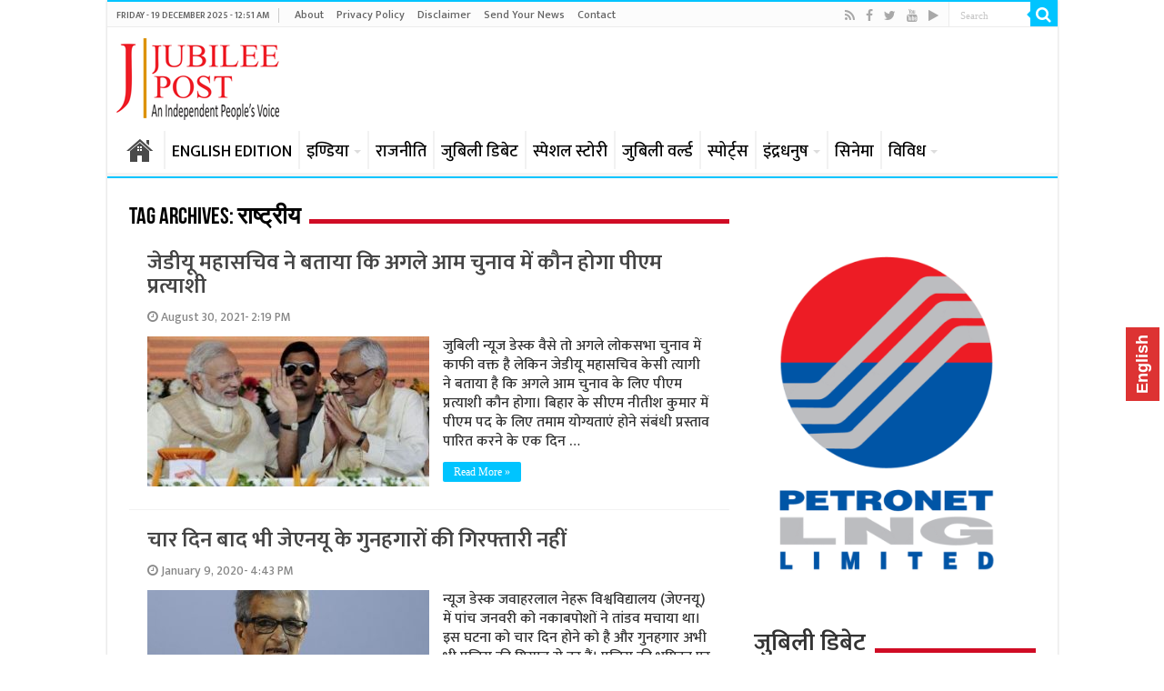

--- FILE ---
content_type: text/html; charset=UTF-8
request_url: https://www.jubileepost.in/tag/%E0%A4%B0%E0%A4%BE%E0%A4%B7%E0%A5%8D%E0%A4%9F%E0%A5%8D%E0%A4%B0%E0%A5%80%E0%A4%AF/
body_size: 19810
content:
<!DOCTYPE html>
<html lang="en-US" prefix="og: http://ogp.me/ns#">
<head>
<meta charset="UTF-8" />
<link rel="profile" href="http://gmpg.org/xfn/11" />
<link rel="pingback" href="https://www.jubileepost.in/xmlrpc.php" />
<meta name='robots' content='index, follow, max-image-preview:large, max-snippet:-1, max-video-preview:-1' />

	<!-- This site is optimized with the Yoast SEO plugin v26.6 - https://yoast.com/wordpress/plugins/seo/ -->
	<title>राष्ट्रीय Archives &#060; Jubilee Post | जुबिली पोस्ट</title>
	<link rel="canonical" href="https://www.jubileepost.in/tag/राष्ट्रीय/" />
	<meta property="og:locale" content="en_US" />
	<meta property="og:type" content="article" />
	<meta property="og:title" content="राष्ट्रीय Archives &#060; Jubilee Post | जुबिली पोस्ट" />
	<meta property="og:url" content="https://www.jubileepost.in/tag/राष्ट्रीय/" />
	<meta property="og:site_name" content="Jubilee Post | जुबिली पोस्ट" />
	<meta name="twitter:card" content="summary_large_image" />
	<meta name="twitter:site" content="@JubileePost" />
	<script type="application/ld+json" class="yoast-schema-graph">{"@context":"https://schema.org","@graph":[{"@type":"CollectionPage","@id":"https://www.jubileepost.in/tag/%e0%a4%b0%e0%a4%be%e0%a4%b7%e0%a5%8d%e0%a4%9f%e0%a5%8d%e0%a4%b0%e0%a5%80%e0%a4%af/","url":"https://www.jubileepost.in/tag/%e0%a4%b0%e0%a4%be%e0%a4%b7%e0%a5%8d%e0%a4%9f%e0%a5%8d%e0%a4%b0%e0%a5%80%e0%a4%af/","name":"राष्ट्रीय Archives &#060; Jubilee Post | जुबिली पोस्ट","isPartOf":{"@id":"https://www.jubileepost.in/#website"},"primaryImageOfPage":{"@id":"https://www.jubileepost.in/tag/%e0%a4%b0%e0%a4%be%e0%a4%b7%e0%a5%8d%e0%a4%9f%e0%a5%8d%e0%a4%b0%e0%a5%80%e0%a4%af/#primaryimage"},"image":{"@id":"https://www.jubileepost.in/tag/%e0%a4%b0%e0%a4%be%e0%a4%b7%e0%a5%8d%e0%a4%9f%e0%a5%8d%e0%a4%b0%e0%a5%80%e0%a4%af/#primaryimage"},"thumbnailUrl":"https://www.jubileepost.in/wp-content/uploads/2020/11/modi-with-nitish-kumar-e1709367297136.jpg","breadcrumb":{"@id":"https://www.jubileepost.in/tag/%e0%a4%b0%e0%a4%be%e0%a4%b7%e0%a5%8d%e0%a4%9f%e0%a5%8d%e0%a4%b0%e0%a5%80%e0%a4%af/#breadcrumb"},"inLanguage":"en-US"},{"@type":"ImageObject","inLanguage":"en-US","@id":"https://www.jubileepost.in/tag/%e0%a4%b0%e0%a4%be%e0%a4%b7%e0%a5%8d%e0%a4%9f%e0%a5%8d%e0%a4%b0%e0%a5%80%e0%a4%af/#primaryimage","url":"https://www.jubileepost.in/wp-content/uploads/2020/11/modi-with-nitish-kumar-e1709367297136.jpg","contentUrl":"https://www.jubileepost.in/wp-content/uploads/2020/11/modi-with-nitish-kumar-e1709367297136.jpg","width":600,"height":315},{"@type":"BreadcrumbList","@id":"https://www.jubileepost.in/tag/%e0%a4%b0%e0%a4%be%e0%a4%b7%e0%a5%8d%e0%a4%9f%e0%a5%8d%e0%a4%b0%e0%a5%80%e0%a4%af/#breadcrumb","itemListElement":[{"@type":"ListItem","position":1,"name":"Home","item":"https://www.jubileepost.in/"},{"@type":"ListItem","position":2,"name":"राष्ट्रीय"}]},{"@type":"WebSite","@id":"https://www.jubileepost.in/#website","url":"https://www.jubileepost.in/","name":"Jubilee Post | जुबिली पोस्ट","description":"News &amp; Information Portal","publisher":{"@id":"https://www.jubileepost.in/#organization"},"potentialAction":[{"@type":"SearchAction","target":{"@type":"EntryPoint","urlTemplate":"https://www.jubileepost.in/?s={search_term_string}"},"query-input":{"@type":"PropertyValueSpecification","valueRequired":true,"valueName":"search_term_string"}}],"inLanguage":"en-US"},{"@type":"Organization","@id":"https://www.jubileepost.in/#organization","name":"Jubilee Post","url":"https://www.jubileepost.in/","logo":{"@type":"ImageObject","inLanguage":"en-US","@id":"https://www.jubileepost.in/#/schema/logo/image/","url":"https://www.jubileepost.in/wp-content/uploads/2019/02/Jubilee-Post-Logo.png","contentUrl":"https://www.jubileepost.in/wp-content/uploads/2019/02/Jubilee-Post-Logo.png","width":206,"height":100,"caption":"Jubilee Post"},"image":{"@id":"https://www.jubileepost.in/#/schema/logo/image/"},"sameAs":["https://www.facebook.com/Jubileepostindia/","https://x.com/JubileePost","https://www.youtube.com/channel/UCTLqqcKdpre994nC5YwEDIg"]}]}</script>
	<!-- / Yoast SEO plugin. -->


<link rel='dns-prefetch' href='//static.addtoany.com' />
<link rel='dns-prefetch' href='//fonts.googleapis.com' />
<link rel="alternate" type="application/rss+xml" title="Jubilee Post | जुबिली पोस्ट &raquo; Feed" href="https://www.jubileepost.in/feed/" />
<link rel="alternate" type="application/rss+xml" title="Jubilee Post | जुबिली पोस्ट &raquo; राष्ट्रीय Tag Feed" href="https://www.jubileepost.in/tag/%e0%a4%b0%e0%a4%be%e0%a4%b7%e0%a5%8d%e0%a4%9f%e0%a5%8d%e0%a4%b0%e0%a5%80%e0%a4%af/feed/" />
<style id='wp-img-auto-sizes-contain-inline-css' type='text/css'>
img:is([sizes=auto i],[sizes^="auto," i]){contain-intrinsic-size:3000px 1500px}
/*# sourceURL=wp-img-auto-sizes-contain-inline-css */
</style>
<style id='wp-emoji-styles-inline-css' type='text/css'>

	img.wp-smiley, img.emoji {
		display: inline !important;
		border: none !important;
		box-shadow: none !important;
		height: 1em !important;
		width: 1em !important;
		margin: 0 0.07em !important;
		vertical-align: -0.1em !important;
		background: none !important;
		padding: 0 !important;
	}
/*# sourceURL=wp-emoji-styles-inline-css */
</style>
<style id='wp-block-library-inline-css' type='text/css'>
:root{--wp-block-synced-color:#7a00df;--wp-block-synced-color--rgb:122,0,223;--wp-bound-block-color:var(--wp-block-synced-color);--wp-editor-canvas-background:#ddd;--wp-admin-theme-color:#007cba;--wp-admin-theme-color--rgb:0,124,186;--wp-admin-theme-color-darker-10:#006ba1;--wp-admin-theme-color-darker-10--rgb:0,107,160.5;--wp-admin-theme-color-darker-20:#005a87;--wp-admin-theme-color-darker-20--rgb:0,90,135;--wp-admin-border-width-focus:2px}@media (min-resolution:192dpi){:root{--wp-admin-border-width-focus:1.5px}}.wp-element-button{cursor:pointer}:root .has-very-light-gray-background-color{background-color:#eee}:root .has-very-dark-gray-background-color{background-color:#313131}:root .has-very-light-gray-color{color:#eee}:root .has-very-dark-gray-color{color:#313131}:root .has-vivid-green-cyan-to-vivid-cyan-blue-gradient-background{background:linear-gradient(135deg,#00d084,#0693e3)}:root .has-purple-crush-gradient-background{background:linear-gradient(135deg,#34e2e4,#4721fb 50%,#ab1dfe)}:root .has-hazy-dawn-gradient-background{background:linear-gradient(135deg,#faaca8,#dad0ec)}:root .has-subdued-olive-gradient-background{background:linear-gradient(135deg,#fafae1,#67a671)}:root .has-atomic-cream-gradient-background{background:linear-gradient(135deg,#fdd79a,#004a59)}:root .has-nightshade-gradient-background{background:linear-gradient(135deg,#330968,#31cdcf)}:root .has-midnight-gradient-background{background:linear-gradient(135deg,#020381,#2874fc)}:root{--wp--preset--font-size--normal:16px;--wp--preset--font-size--huge:42px}.has-regular-font-size{font-size:1em}.has-larger-font-size{font-size:2.625em}.has-normal-font-size{font-size:var(--wp--preset--font-size--normal)}.has-huge-font-size{font-size:var(--wp--preset--font-size--huge)}.has-text-align-center{text-align:center}.has-text-align-left{text-align:left}.has-text-align-right{text-align:right}.has-fit-text{white-space:nowrap!important}#end-resizable-editor-section{display:none}.aligncenter{clear:both}.items-justified-left{justify-content:flex-start}.items-justified-center{justify-content:center}.items-justified-right{justify-content:flex-end}.items-justified-space-between{justify-content:space-between}.screen-reader-text{border:0;clip-path:inset(50%);height:1px;margin:-1px;overflow:hidden;padding:0;position:absolute;width:1px;word-wrap:normal!important}.screen-reader-text:focus{background-color:#ddd;clip-path:none;color:#444;display:block;font-size:1em;height:auto;left:5px;line-height:normal;padding:15px 23px 14px;text-decoration:none;top:5px;width:auto;z-index:100000}html :where(.has-border-color){border-style:solid}html :where([style*=border-top-color]){border-top-style:solid}html :where([style*=border-right-color]){border-right-style:solid}html :where([style*=border-bottom-color]){border-bottom-style:solid}html :where([style*=border-left-color]){border-left-style:solid}html :where([style*=border-width]){border-style:solid}html :where([style*=border-top-width]){border-top-style:solid}html :where([style*=border-right-width]){border-right-style:solid}html :where([style*=border-bottom-width]){border-bottom-style:solid}html :where([style*=border-left-width]){border-left-style:solid}html :where(img[class*=wp-image-]){height:auto;max-width:100%}:where(figure){margin:0 0 1em}html :where(.is-position-sticky){--wp-admin--admin-bar--position-offset:var(--wp-admin--admin-bar--height,0px)}@media screen and (max-width:600px){html :where(.is-position-sticky){--wp-admin--admin-bar--position-offset:0px}}

/*# sourceURL=wp-block-library-inline-css */
</style><style id='global-styles-inline-css' type='text/css'>
:root{--wp--preset--aspect-ratio--square: 1;--wp--preset--aspect-ratio--4-3: 4/3;--wp--preset--aspect-ratio--3-4: 3/4;--wp--preset--aspect-ratio--3-2: 3/2;--wp--preset--aspect-ratio--2-3: 2/3;--wp--preset--aspect-ratio--16-9: 16/9;--wp--preset--aspect-ratio--9-16: 9/16;--wp--preset--color--black: #000000;--wp--preset--color--cyan-bluish-gray: #abb8c3;--wp--preset--color--white: #ffffff;--wp--preset--color--pale-pink: #f78da7;--wp--preset--color--vivid-red: #cf2e2e;--wp--preset--color--luminous-vivid-orange: #ff6900;--wp--preset--color--luminous-vivid-amber: #fcb900;--wp--preset--color--light-green-cyan: #7bdcb5;--wp--preset--color--vivid-green-cyan: #00d084;--wp--preset--color--pale-cyan-blue: #8ed1fc;--wp--preset--color--vivid-cyan-blue: #0693e3;--wp--preset--color--vivid-purple: #9b51e0;--wp--preset--gradient--vivid-cyan-blue-to-vivid-purple: linear-gradient(135deg,rgb(6,147,227) 0%,rgb(155,81,224) 100%);--wp--preset--gradient--light-green-cyan-to-vivid-green-cyan: linear-gradient(135deg,rgb(122,220,180) 0%,rgb(0,208,130) 100%);--wp--preset--gradient--luminous-vivid-amber-to-luminous-vivid-orange: linear-gradient(135deg,rgb(252,185,0) 0%,rgb(255,105,0) 100%);--wp--preset--gradient--luminous-vivid-orange-to-vivid-red: linear-gradient(135deg,rgb(255,105,0) 0%,rgb(207,46,46) 100%);--wp--preset--gradient--very-light-gray-to-cyan-bluish-gray: linear-gradient(135deg,rgb(238,238,238) 0%,rgb(169,184,195) 100%);--wp--preset--gradient--cool-to-warm-spectrum: linear-gradient(135deg,rgb(74,234,220) 0%,rgb(151,120,209) 20%,rgb(207,42,186) 40%,rgb(238,44,130) 60%,rgb(251,105,98) 80%,rgb(254,248,76) 100%);--wp--preset--gradient--blush-light-purple: linear-gradient(135deg,rgb(255,206,236) 0%,rgb(152,150,240) 100%);--wp--preset--gradient--blush-bordeaux: linear-gradient(135deg,rgb(254,205,165) 0%,rgb(254,45,45) 50%,rgb(107,0,62) 100%);--wp--preset--gradient--luminous-dusk: linear-gradient(135deg,rgb(255,203,112) 0%,rgb(199,81,192) 50%,rgb(65,88,208) 100%);--wp--preset--gradient--pale-ocean: linear-gradient(135deg,rgb(255,245,203) 0%,rgb(182,227,212) 50%,rgb(51,167,181) 100%);--wp--preset--gradient--electric-grass: linear-gradient(135deg,rgb(202,248,128) 0%,rgb(113,206,126) 100%);--wp--preset--gradient--midnight: linear-gradient(135deg,rgb(2,3,129) 0%,rgb(40,116,252) 100%);--wp--preset--font-size--small: 13px;--wp--preset--font-size--medium: 20px;--wp--preset--font-size--large: 36px;--wp--preset--font-size--x-large: 42px;--wp--preset--spacing--20: 0.44rem;--wp--preset--spacing--30: 0.67rem;--wp--preset--spacing--40: 1rem;--wp--preset--spacing--50: 1.5rem;--wp--preset--spacing--60: 2.25rem;--wp--preset--spacing--70: 3.38rem;--wp--preset--spacing--80: 5.06rem;--wp--preset--shadow--natural: 6px 6px 9px rgba(0, 0, 0, 0.2);--wp--preset--shadow--deep: 12px 12px 50px rgba(0, 0, 0, 0.4);--wp--preset--shadow--sharp: 6px 6px 0px rgba(0, 0, 0, 0.2);--wp--preset--shadow--outlined: 6px 6px 0px -3px rgb(255, 255, 255), 6px 6px rgb(0, 0, 0);--wp--preset--shadow--crisp: 6px 6px 0px rgb(0, 0, 0);}:where(.is-layout-flex){gap: 0.5em;}:where(.is-layout-grid){gap: 0.5em;}body .is-layout-flex{display: flex;}.is-layout-flex{flex-wrap: wrap;align-items: center;}.is-layout-flex > :is(*, div){margin: 0;}body .is-layout-grid{display: grid;}.is-layout-grid > :is(*, div){margin: 0;}:where(.wp-block-columns.is-layout-flex){gap: 2em;}:where(.wp-block-columns.is-layout-grid){gap: 2em;}:where(.wp-block-post-template.is-layout-flex){gap: 1.25em;}:where(.wp-block-post-template.is-layout-grid){gap: 1.25em;}.has-black-color{color: var(--wp--preset--color--black) !important;}.has-cyan-bluish-gray-color{color: var(--wp--preset--color--cyan-bluish-gray) !important;}.has-white-color{color: var(--wp--preset--color--white) !important;}.has-pale-pink-color{color: var(--wp--preset--color--pale-pink) !important;}.has-vivid-red-color{color: var(--wp--preset--color--vivid-red) !important;}.has-luminous-vivid-orange-color{color: var(--wp--preset--color--luminous-vivid-orange) !important;}.has-luminous-vivid-amber-color{color: var(--wp--preset--color--luminous-vivid-amber) !important;}.has-light-green-cyan-color{color: var(--wp--preset--color--light-green-cyan) !important;}.has-vivid-green-cyan-color{color: var(--wp--preset--color--vivid-green-cyan) !important;}.has-pale-cyan-blue-color{color: var(--wp--preset--color--pale-cyan-blue) !important;}.has-vivid-cyan-blue-color{color: var(--wp--preset--color--vivid-cyan-blue) !important;}.has-vivid-purple-color{color: var(--wp--preset--color--vivid-purple) !important;}.has-black-background-color{background-color: var(--wp--preset--color--black) !important;}.has-cyan-bluish-gray-background-color{background-color: var(--wp--preset--color--cyan-bluish-gray) !important;}.has-white-background-color{background-color: var(--wp--preset--color--white) !important;}.has-pale-pink-background-color{background-color: var(--wp--preset--color--pale-pink) !important;}.has-vivid-red-background-color{background-color: var(--wp--preset--color--vivid-red) !important;}.has-luminous-vivid-orange-background-color{background-color: var(--wp--preset--color--luminous-vivid-orange) !important;}.has-luminous-vivid-amber-background-color{background-color: var(--wp--preset--color--luminous-vivid-amber) !important;}.has-light-green-cyan-background-color{background-color: var(--wp--preset--color--light-green-cyan) !important;}.has-vivid-green-cyan-background-color{background-color: var(--wp--preset--color--vivid-green-cyan) !important;}.has-pale-cyan-blue-background-color{background-color: var(--wp--preset--color--pale-cyan-blue) !important;}.has-vivid-cyan-blue-background-color{background-color: var(--wp--preset--color--vivid-cyan-blue) !important;}.has-vivid-purple-background-color{background-color: var(--wp--preset--color--vivid-purple) !important;}.has-black-border-color{border-color: var(--wp--preset--color--black) !important;}.has-cyan-bluish-gray-border-color{border-color: var(--wp--preset--color--cyan-bluish-gray) !important;}.has-white-border-color{border-color: var(--wp--preset--color--white) !important;}.has-pale-pink-border-color{border-color: var(--wp--preset--color--pale-pink) !important;}.has-vivid-red-border-color{border-color: var(--wp--preset--color--vivid-red) !important;}.has-luminous-vivid-orange-border-color{border-color: var(--wp--preset--color--luminous-vivid-orange) !important;}.has-luminous-vivid-amber-border-color{border-color: var(--wp--preset--color--luminous-vivid-amber) !important;}.has-light-green-cyan-border-color{border-color: var(--wp--preset--color--light-green-cyan) !important;}.has-vivid-green-cyan-border-color{border-color: var(--wp--preset--color--vivid-green-cyan) !important;}.has-pale-cyan-blue-border-color{border-color: var(--wp--preset--color--pale-cyan-blue) !important;}.has-vivid-cyan-blue-border-color{border-color: var(--wp--preset--color--vivid-cyan-blue) !important;}.has-vivid-purple-border-color{border-color: var(--wp--preset--color--vivid-purple) !important;}.has-vivid-cyan-blue-to-vivid-purple-gradient-background{background: var(--wp--preset--gradient--vivid-cyan-blue-to-vivid-purple) !important;}.has-light-green-cyan-to-vivid-green-cyan-gradient-background{background: var(--wp--preset--gradient--light-green-cyan-to-vivid-green-cyan) !important;}.has-luminous-vivid-amber-to-luminous-vivid-orange-gradient-background{background: var(--wp--preset--gradient--luminous-vivid-amber-to-luminous-vivid-orange) !important;}.has-luminous-vivid-orange-to-vivid-red-gradient-background{background: var(--wp--preset--gradient--luminous-vivid-orange-to-vivid-red) !important;}.has-very-light-gray-to-cyan-bluish-gray-gradient-background{background: var(--wp--preset--gradient--very-light-gray-to-cyan-bluish-gray) !important;}.has-cool-to-warm-spectrum-gradient-background{background: var(--wp--preset--gradient--cool-to-warm-spectrum) !important;}.has-blush-light-purple-gradient-background{background: var(--wp--preset--gradient--blush-light-purple) !important;}.has-blush-bordeaux-gradient-background{background: var(--wp--preset--gradient--blush-bordeaux) !important;}.has-luminous-dusk-gradient-background{background: var(--wp--preset--gradient--luminous-dusk) !important;}.has-pale-ocean-gradient-background{background: var(--wp--preset--gradient--pale-ocean) !important;}.has-electric-grass-gradient-background{background: var(--wp--preset--gradient--electric-grass) !important;}.has-midnight-gradient-background{background: var(--wp--preset--gradient--midnight) !important;}.has-small-font-size{font-size: var(--wp--preset--font-size--small) !important;}.has-medium-font-size{font-size: var(--wp--preset--font-size--medium) !important;}.has-large-font-size{font-size: var(--wp--preset--font-size--large) !important;}.has-x-large-font-size{font-size: var(--wp--preset--font-size--x-large) !important;}
/*# sourceURL=global-styles-inline-css */
</style>

<style id='classic-theme-styles-inline-css' type='text/css'>
/*! This file is auto-generated */
.wp-block-button__link{color:#fff;background-color:#32373c;border-radius:9999px;box-shadow:none;text-decoration:none;padding:calc(.667em + 2px) calc(1.333em + 2px);font-size:1.125em}.wp-block-file__button{background:#32373c;color:#fff;text-decoration:none}
/*# sourceURL=/wp-includes/css/classic-themes.min.css */
</style>
<link rel='stylesheet' id='tie-style-css' href='https://www.jubileepost.in/wp-content/themes/sahifa/style.css' type='text/css' media='all' />
<link rel='stylesheet' id='tie-ilightbox-skin-css' href='https://www.jubileepost.in/wp-content/themes/sahifa/css/ilightbox/dark-skin/skin.css' type='text/css' media='all' />
<link rel='stylesheet' id='Droid+Sans-css' href='https://fonts.googleapis.com/css?family=Droid+Sans%3Aregular%2C700' type='text/css' media='all' />
<link rel='stylesheet' id='addtoany-css' href='https://www.jubileepost.in/wp-content/plugins/add-to-any/addtoany.min.css' type='text/css' media='all' />
<script type="text/javascript" id="addtoany-core-js-before">
/* <![CDATA[ */
window.a2a_config=window.a2a_config||{};a2a_config.callbacks=[];a2a_config.overlays=[];a2a_config.templates={};

//# sourceURL=addtoany-core-js-before
/* ]]> */
</script>
<script type="text/javascript" defer src="https://static.addtoany.com/menu/page.js" id="addtoany-core-js"></script>
<script type="text/javascript" src="https://www.jubileepost.in/wp-includes/js/jquery/jquery.min.js" id="jquery-core-js"></script>
<script type="text/javascript" src="https://www.jubileepost.in/wp-includes/js/jquery/jquery-migrate.min.js" id="jquery-migrate-js"></script>
<script type="text/javascript" defer src="https://www.jubileepost.in/wp-content/plugins/add-to-any/addtoany.min.js" id="addtoany-jquery-js"></script>
<link rel="https://api.w.org/" href="https://www.jubileepost.in/wp-json/" /><link rel="alternate" title="JSON" type="application/json" href="https://www.jubileepost.in/wp-json/wp/v2/tags/26055" /><link rel="EditURI" type="application/rsd+xml" title="RSD" href="https://www.jubileepost.in/xmlrpc.php?rsd" />
<meta name="generator" content="WordPress 6.9" />
<link rel="preconnect" href="https://fonts.googleapis.com">
<link rel="preconnect" href="https://fonts.gstatic.com" crossorigin>
<link href="//fonts.googleapis.com/css?family=Baloo&subset=devanagari" rel="stylesheet">
<link href="//fonts.googleapis.com/css?family=Jaldi&subset=devanagari" rel="stylesheet">
<link href="//fonts.googleapis.com/css?family=Mukta:600&subset=devanagari" rel="stylesheet">
<link href="//fonts.googleapis.com/css?family=Mukta:500&subset=devanagari" rel="stylesheet">
<link href="https://fonts.googleapis.com/css?family=Maven+Pro:500" rel="stylesheet">

<script data-ad-client="ca-pub-8342850709986662" async src="https://pagead2.googlesyndication.com/pagead/js/adsbygoogle.js"></script>

<!-- Global site tag (gtag.js) - Jubilee-Google Analytics -->
<script async src="https://www.googletagmanager.com/gtag/js?id=UA-134209822-1"></script>
<script>
  window.dataLayer = window.dataLayer || [];
  function gtag(){dataLayer.push(arguments);}
  gtag('js', new Date());

  gtag('config', 'UA-134209822-1');
</script>





<link rel="shortcut icon" href="https://www.jubileepost.in/wp-content/uploads/2019/04/Untitled-1-copy.png" title="Favicon" />	
<!--[if IE]>
<script type="text/javascript">jQuery(document).ready(function (){ jQuery(".menu-item").has("ul").children("a").attr("aria-haspopup", "true");});</script>
<![endif]-->	
<!--[if lt IE 9]>
<script src="https://www.jubileepost.in/wp-content/themes/sahifa/js/html5.js"></script>
<script src="https://www.jubileepost.in/wp-content/themes/sahifa/js/selectivizr-min.js"></script>
<![endif]-->
<!--[if IE 9]>
<link rel="stylesheet" type="text/css" media="all" href="https://www.jubileepost.in/wp-content/themes/sahifa/css/ie9.css" />
<![endif]-->
<!--[if IE 8]>
<link rel="stylesheet" type="text/css" media="all" href="https://www.jubileepost.in/wp-content/themes/sahifa/css/ie8.css" />
<![endif]-->
<!--[if IE 7]>
<link rel="stylesheet" type="text/css" media="all" href="https://www.jubileepost.in/wp-content/themes/sahifa/css/ie7.css" />
<![endif]-->


<meta name="viewport" content="width=device-width, initial-scale=1.0" />
<link rel="apple-touch-icon-precomposed" sizes="144x144" href="https://www.jubileepost.in/wp-content/uploads/2019/04/Untitled-1-copy.png" />
<link rel="apple-touch-icon-precomposed" sizes="120x120" href="https://www.jubileepost.in/wp-content/uploads/2019/04/Untitled-1-copy.png" />
<link rel="apple-touch-icon-precomposed" sizes="72x72" href="https://www.jubileepost.in/wp-content/uploads/2019/04/Untitled-1-copy.png" />
<link rel="apple-touch-icon-precomposed" href="https://www.jubileepost.in/wp-content/uploads/2019/04/Untitled-1-copy.png" />

<!-- Global site tag (gtag.js) - Google Analytics -->
<script async src="//www.googletagmanager.com/gtag/js?id=UA-134209822-1"></script>
<script>
  window.dataLayer = window.dataLayer || [];
  function gtag(){dataLayer.push(arguments);}
  gtag('js', new Date());

  gtag('config', 'UA-134209822-1');
</script>


<style type="text/css" media="screen"> 

#main-nav, #main-nav ul li a{
	font-size : 18px;
	font-weight: normal;
}

.page-title{
	font-weight: bold;
}

.post-title{
	font-size : 40px;
	font-weight: bold;
}

h2.post-box-title, h2.post-box-title a{
	font-weight: bold;
}

h3.post-box-title, h3.post-box-title a{
	font-weight: bold;
}

body.single .entry, body.page .entry{
	font-size : 18px;
}

blockquote p{
	font-weight: bold;
}

.widget-top h4, .widget-top h4 a{
	font-size : 26px;
	font-weight: bold;
}

.footer-widget-top h4, .footer-widget-top h4 a{
	font-weight: bold;
}

#featured-posts .featured-title h2 a{
	font-weight: bold;
}

.ei-title h2, .slider-caption h2 a, .content .slider-caption h2 a, .slider-caption h2, .content .slider-caption h2, .content .ei-title h2{
	font-size : 35px;
	font-weight: bold;
}

.cat-box-title h2, .cat-box-title h2 a, .block-head h3, #respond h3, #comments-title, h2.review-box-header, .woocommerce-tabs .entry-content h2, .woocommerce .related.products h2, .entry .woocommerce h2, .woocommerce-billing-fields h3, .woocommerce-shipping-fields h3, #order_review_heading, #bbpress-forums fieldset.bbp-form legend, #buddypress .item-body h4, #buddypress #item-body h4{
	font-size : 28px;
	font-weight: bold;
}

#main-nav,
.cat-box-content,
#sidebar .widget-container,
.post-listing,
#commentform {
	border-bottom-color: #00c4ff;
}
	
.search-block .search-button,
#topcontrol,
#main-nav ul li.current-menu-item a,
#main-nav ul li.current-menu-item a:hover,
#main-nav ul li.current_page_parent a,
#main-nav ul li.current_page_parent a:hover,
#main-nav ul li.current-menu-parent a,
#main-nav ul li.current-menu-parent a:hover,
#main-nav ul li.current-page-ancestor a,
#main-nav ul li.current-page-ancestor a:hover,
.pagination span.current,
.share-post span.share-text,
.flex-control-paging li a.flex-active,
.ei-slider-thumbs li.ei-slider-element,
.review-percentage .review-item span span,
.review-final-score,
.button,
a.button,
a.more-link,
#main-content input[type="submit"],
.form-submit #submit,
#login-form .login-button,
.widget-feedburner .feedburner-subscribe,
input[type="submit"],
#buddypress button,
#buddypress a.button,
#buddypress input[type=submit],
#buddypress input[type=reset],
#buddypress ul.button-nav li a,
#buddypress div.generic-button a,
#buddypress .comment-reply-link,
#buddypress div.item-list-tabs ul li a span,
#buddypress div.item-list-tabs ul li.selected a,
#buddypress div.item-list-tabs ul li.current a,
#buddypress #members-directory-form div.item-list-tabs ul li.selected span,
#members-list-options a.selected,
#groups-list-options a.selected,
body.dark-skin #buddypress div.item-list-tabs ul li a span,
body.dark-skin #buddypress div.item-list-tabs ul li.selected a,
body.dark-skin #buddypress div.item-list-tabs ul li.current a,
body.dark-skin #members-list-options a.selected,
body.dark-skin #groups-list-options a.selected,
.search-block-large .search-button,
#featured-posts .flex-next:hover,
#featured-posts .flex-prev:hover,
a.tie-cart span.shooping-count,
.woocommerce span.onsale,
.woocommerce-page span.onsale ,
.woocommerce .widget_price_filter .ui-slider .ui-slider-handle,
.woocommerce-page .widget_price_filter .ui-slider .ui-slider-handle,
#check-also-close,
a.post-slideshow-next,
a.post-slideshow-prev,
.widget_price_filter .ui-slider .ui-slider-handle,
.quantity .minus:hover,
.quantity .plus:hover,
.mejs-container .mejs-controls .mejs-time-rail .mejs-time-current,
#reading-position-indicator  {
	background-color:#00c4ff;
}

::-webkit-scrollbar-thumb{
	background-color:#00c4ff !important;
}
	
#theme-footer,
#theme-header,
.top-nav ul li.current-menu-item:before,
#main-nav .menu-sub-content ,
#main-nav ul ul,
#check-also-box { 
	border-top-color: #00c4ff;
}
	
.search-block:after {
	border-right-color:#00c4ff;
}

body.rtl .search-block:after {
	border-left-color:#00c4ff;
}

#main-nav ul > li.menu-item-has-children:hover > a:after,
#main-nav ul > li.mega-menu:hover > a:after {
	border-color:transparent transparent #00c4ff;
}
	
.widget.timeline-posts li a:hover,
.widget.timeline-posts li a:hover span.tie-date {
	color: #00c4ff;
}

.widget.timeline-posts li a:hover span.tie-date:before {
	background: #00c4ff;
	border-color: #00c4ff;
}

#order_review,
#order_review_heading {
	border-color: #00c4ff;
}

	
.background-cover{ 
	background-color:#ffffff !important;
	background-image : url('') !important;
	filter: progid:DXImageTransform.Microsoft.AlphaImageLoader(src='',sizingMethod='scale') !important;
	-ms-filter: "progid:DXImageTransform.Microsoft.AlphaImageLoader(src='',sizingMethod='scale')" !important;
}
	
.top-nav ul li a:hover, .top-nav ul li:hover > a, .top-nav ul :hover > a , .top-nav ul li.current-menu-item a {
	color: #008cff;
}
		
#main-nav ul li a:hover, #main-nav ul li:hover > a, #main-nav ul :hover > a , #main-nav  ul ul li:hover > a, #main-nav  ul ul :hover > a {
	color: #008cff;
}
		
#main-nav ul li a, #main-nav ul ul a, #main-nav ul.sub-menu a, #main-nav ul li.current_page_parent ul a, #main-nav ul li.current-menu-item ul a, #main-nav ul li.current-menu-parent ul a, #main-nav ul li.current-page-ancestor ul a {
	color: #000000;
}
		
#main-nav ul li.current-menu-item a, #main-nav ul li.current_page_parent a {
	color: #ffffff;
}
		
.today-date  {
	color: #636363;
}
		
.top-nav ul li a , .top-nav ul ul a {
	color: #636363;
}
		
.footer-widget-top h4 {
	color: #ffffff;
}
		
#theme-footer a {
	color: #e3e3e3;
}
		
#theme-footer a:hover {
	color: #ff0062;
}
		
.top-nav, .top-nav ul ul {
	background-color:#fcfcfc !important; 
				}


.cat-box-content, #sidebar .widget-container, .post-listing, .column2 li.first-news, .wide-box li.first-news, #commentform  {
	background-color:#ffffff !important; 
				}

#main-nav {
	background: #ffffff;	
	box-shadow: inset -1px -5px 0px -1px #f5f5f5;	
}

#main-nav ul ul, #main-nav ul li.mega-menu .mega-menu-block { background-color:#ffffff !important;}

#main-nav ul li {
	border-color: #f2f2f2;
}

#main-nav ul ul li, #main-nav ul ul li:first-child {
	border-top-color: #f2f2f2;
}

#main-nav ul li .mega-menu-block ul.sub-menu {
	border-bottom-color: #f2f2f2;
}

#main-nav ul li a {
	border-left-color: #f2f2f2;
}

#main-nav ul ul li, #main-nav ul ul li:first-child {
	border-bottom-color: #f2f2f2;
}

.breaking-news span.breaking-news-title {background: #CF1429;}

</style> 

		<script type="text/javascript">
			/* <![CDATA[ */
				var sf_position = '0';
				var sf_templates = "<a href=\"{search_url_escaped}\">View All Results<\/a>";
				var sf_input = '.search-live';
				jQuery(document).ready(function(){
					jQuery(sf_input).ajaxyLiveSearch({"expand":false,"searchUrl":"https:\/\/www.jubileepost.in\/?s=%s","text":"Search","delay":500,"iwidth":180,"width":315,"ajaxUrl":"https:\/\/www.jubileepost.in\/wp-admin\/admin-ajax.php","rtl":0});
					jQuery(".live-search_ajaxy-selective-input").keyup(function() {
						var width = jQuery(this).val().length * 8;
						if(width < 50) {
							width = 50;
						}
						jQuery(this).width(width);
					});
					jQuery(".live-search_ajaxy-selective-search").click(function() {
						jQuery(this).find(".live-search_ajaxy-selective-input").focus();
					});
					jQuery(".live-search_ajaxy-selective-close").click(function() {
						jQuery(this).parent().remove();
					});
				});
			/* ]]> */
		</script>
		</head>
<body id="top" class="archive tag tag-26055 wp-custom-logo wp-theme-sahifa">

<div class="wrapper-outer">

	<div class="background-cover"></div>

	<aside id="slide-out">
	
		
		
		<div id="mobile-menu"  class="mobile-hide-icons"></div>
	</aside><!-- #slide-out /-->

		<div id="wrapper" class="boxed-all">
		<div class="inner-wrapper">

		<header id="theme-header" class="theme-header">
						<div id="top-nav" class="top-nav">
				<div class="container">

							<span class="today-date">Friday - 19 December 2025 - 12:51 AM</span>					
				<div class="top-menu"><ul id="menu-top-menu" class="menu"><li id="menu-item-85187" class="menu-item menu-item-type-post_type menu-item-object-page menu-item-85187"><a href="https://www.jubileepost.in/about-us/">About</a></li>
<li id="menu-item-86990" class="menu-item menu-item-type-post_type menu-item-object-page menu-item-privacy-policy menu-item-86990"><a rel="privacy-policy" href="https://www.jubileepost.in/privacy-policy/">Privacy Policy</a></li>
<li id="menu-item-85189" class="menu-item menu-item-type-post_type menu-item-object-page menu-item-85189"><a href="https://www.jubileepost.in/disclaimer/">Disclaimer</a></li>
<li id="menu-item-85191" class="menu-item menu-item-type-post_type menu-item-object-page menu-item-85191"><a href="https://www.jubileepost.in/send-your-news/">Send Your News</a></li>
<li id="menu-item-85188" class="menu-item menu-item-type-post_type menu-item-object-page menu-item-85188"><a href="https://www.jubileepost.in/contact-us/">Contact</a></li>
</ul></div>
						<div class="search-block">
						<form method="get" id="searchform-header" action="https://www.jubileepost.in/">
							<button class="search-button" type="submit" value="Search"><i class="fa fa-search"></i></button>	
							<input class="search-live" type="text" id="s-header" name="s" title="Search" value="Search" onfocus="if (this.value == 'Search') {this.value = '';}" onblur="if (this.value == '') {this.value = 'Search';}"  />
						</form>
					</div><!-- .search-block /-->
			<div class="social-icons">
		<a class="ttip-none" title="Rss" href="https://www.jubileepost.in/feed/" target="_blank"><i class="fa fa-rss"></i></a><a class="ttip-none" title="Facebook" href="https://www.facebook.com/Jubileepostindia/" target="_blank"><i class="fa fa-facebook"></i></a><a class="ttip-none" title="Twitter" href="https://twitter.com/Jubilee_Post" target="_blank"><i class="fa fa-twitter"></i></a><a class="ttip-none" title="Youtube" href="https://www.youtube.com/channel/UCTLqqcKdpre994nC5YwEDIg" target="_blank"><i class="fa fa-youtube"></i></a><a class="ttip-none" title="Google Play" href="https://play.google.com/store/apps/details?id=in.jubileepost.m" target="_blank"><i class="fa fa-play"></i></a>		
			</div>

		
	
				</div><!-- .container /-->
			</div><!-- .top-menu /-->
			
		<div class="header-content">
		
					<a id="slide-out-open" class="slide-out-open" href="#"><span></span></a>
				
			<div class="logo">
			<h2>								<a title="Jubilee Post | जुबिली पोस्ट" href="https://www.jubileepost.in/">
					<img src="https://www.jubileepost.in/wp-content/uploads/2019/02/LOGO-JUBLEE-LOG-FOR-WEB.png" alt="Jubilee Post | जुबिली पोस्ट"  /><strong>Jubilee Post | जुबिली पोस्ट News &amp; Information Portal</strong>
				</a>
			</h2>			</div><!-- .logo /-->
						<div class="clear"></div>
			
		</div>	
													<nav id="main-nav" class="fixed-enabled">
				<div class="container">
				
									<a class="main-nav-logo" title="Jubilee Post | जुबिली पोस्ट" href="https://www.jubileepost.in/">
						<img src="https://www.jubileepost.in/wp-content/uploads/2019/02/Jubilee-Post-Logo-2.png" width="195" height="54" alt="Jubilee Post | जुबिली पोस्ट">
					</a>
				
					<div class="main-menu"><ul id="menu-main-menu" class="menu"><li id="menu-item-86988" class="menu-item menu-item-type-custom menu-item-object-custom menu-item-home menu-item-86988"><a href="//www.jubileepost.in/">होम</a></li>
<li id="menu-item-144572" class="menu-item menu-item-type-custom menu-item-object-custom menu-item-144572"><a target="_blank" href="https://www.jubileepost.in/en/">ENGLISH EDITION</a></li>
<li id="menu-item-85154" class="menu-item menu-item-type-taxonomy menu-item-object-category menu-item-has-children menu-item-85154"><a href="https://www.jubileepost.in/category/national-news/">इण्डिया</a>
<ul class="sub-menu menu-sub-content">
	<li id="menu-item-85582" class="menu-item menu-item-type-taxonomy menu-item-object-category menu-item-85582"><a href="https://www.jubileepost.in/category/uttar-pradesh-news/">उत्तर प्रदेश</a></li>
	<li id="menu-item-85583" class="menu-item menu-item-type-taxonomy menu-item-object-category menu-item-85583"><a href="https://www.jubileepost.in/category/national-news/delhi-news/">दिल्ली</a></li>
	<li id="menu-item-85585" class="menu-item menu-item-type-taxonomy menu-item-object-category menu-item-85585"><a href="https://www.jubileepost.in/category/madhya-pradesh-news/">उत्तराखंड</a></li>
</ul>
</li>
<li id="menu-item-85155" class="menu-item menu-item-type-taxonomy menu-item-object-category menu-item-85155"><a href="https://www.jubileepost.in/category/politics/">राजनीति</a></li>
<li id="menu-item-85156" class="menu-item menu-item-type-taxonomy menu-item-object-category menu-item-85156"><a href="https://www.jubileepost.in/category/debates/">जुबिली डिबेट</a></li>
<li id="menu-item-85164" class="menu-item menu-item-type-taxonomy menu-item-object-category menu-item-85164"><a href="https://www.jubileepost.in/category/jubilee-special-story/">स्पेशल स्टोरी</a></li>
<li id="menu-item-85157" class="menu-item menu-item-type-taxonomy menu-item-object-category menu-item-85157"><a href="https://www.jubileepost.in/category/world-news/">जुबिली वर्ल्ड</a></li>
<li id="menu-item-85165" class="menu-item menu-item-type-taxonomy menu-item-object-category menu-item-85165"><a href="https://www.jubileepost.in/category/sports/">स्पोर्ट्स</a></li>
<li id="menu-item-191516" class="menu-item menu-item-type-taxonomy menu-item-object-category menu-item-has-children menu-item-191516"><a href="https://www.jubileepost.in/category/jubilee-rainbow/">इंद्रधनुष</a>
<ul class="sub-menu menu-sub-content">
	<li id="menu-item-191517" class="menu-item menu-item-type-taxonomy menu-item-object-category menu-item-191517"><a href="https://www.jubileepost.in/category/jubilee-rainbow/health/">हेल्थ</a></li>
	<li id="menu-item-191518" class="menu-item menu-item-type-taxonomy menu-item-object-category menu-item-191518"><a href="https://www.jubileepost.in/category/jubilee-rainbow/youth-adda/">यूथ अड्डा</a></li>
	<li id="menu-item-191519" class="menu-item menu-item-type-taxonomy menu-item-object-category menu-item-191519"><a href="https://www.jubileepost.in/category/jubilee-rainbow/lifestyle/">जुबिली ज़िन्दगी</a></li>
</ul>
</li>
<li id="menu-item-85158" class="menu-item menu-item-type-taxonomy menu-item-object-category menu-item-85158"><a href="https://www.jubileepost.in/category/entertainment/">सिनेमा</a></li>
<li id="menu-item-85168" class="menu-item menu-item-type-custom menu-item-object-custom menu-item-has-children menu-item-85168"><a href="#">विविध</a>
<ul class="sub-menu menu-sub-content">
	<li id="menu-item-85161" class="menu-item menu-item-type-taxonomy menu-item-object-category menu-item-85161"><a href="https://www.jubileepost.in/category/litfest/">लिट्फेस्ट</a></li>
	<li id="menu-item-85217" class="menu-item menu-item-type-taxonomy menu-item-object-category menu-item-85217"><a href="https://www.jubileepost.in/category/jubilee-rainbow/health/">हेल्थ</a></li>
	<li id="menu-item-85214" class="menu-item menu-item-type-taxonomy menu-item-object-category menu-item-85214"><a href="https://www.jubileepost.in/category/economics/">अर्थ संवाद</a></li>
	<li id="menu-item-85202" class="menu-item menu-item-type-taxonomy menu-item-object-category menu-item-85202"><a href="https://www.jubileepost.in/category/crime/">क्राइम</a></li>
	<li id="menu-item-85162" class="menu-item menu-item-type-taxonomy menu-item-object-category menu-item-85162"><a href="https://www.jubileepost.in/category/video/">वीडियो</a></li>
</ul>
</li>
</ul></div>					
									</div>
			</nav><!-- .main-nav /-->
			
					</header><!-- #header /-->
	
		
	
	
	<div id="main-content" class="container">	<div class="content">
		
		<div class="page-head">
		
			<h1 class="page-title">
				Tag Archives: <span>राष्ट्रीय</span>			</h1>
			
						
			<div class="stripe-line"></div>
			
						
		</div>
		
				<div class="post-listing archive-box">


	<article class="item-list">
	
		<h2 class="post-box-title">
			<a href="https://www.jubileepost.in/jdu-general-secretary-told-who-will-be-the-pm-candidate-in-the-next-general-election/">जेडीयू महासचिव ने बताया कि अगले आम चुनाव में कौन होगा पीएम प्रत्याशी</a>
		</h2>
		
		<p class="post-meta">
	
		
	<span class="tie-date"><i class="fa fa-clock-o"></i>August 30, 2021- 2:19 PM</span>	
	
</p>
					

		
			
		
		<div class="post-thumbnail">
			<a href="https://www.jubileepost.in/jdu-general-secretary-told-who-will-be-the-pm-candidate-in-the-next-general-election/">
				<img width="310" height="165" src="https://www.jubileepost.in/wp-content/uploads/2020/11/modi-with-nitish-kumar-310x165.jpg" class="attachment-tie-medium size-tie-medium wp-post-image" alt="" decoding="async" fetchpriority="high" />				<span class="fa overlay-icon"></span>
			</a>
		</div><!-- post-thumbnail /-->
		
					
		<div class="entry">
			<p>जुबिली न्यूज डेस्क वैसे तो अगले लोकसभा चुनाव में काफी वक्त है लेकिन जेडीयू महासचिव केसी त्यागी ने बताया है कि अगले आम चुनाव के लिए पीएम प्रत्याशी कौन होगा। बिहार के सीएम नीतीश कुमार में पीएम पद के लिए तमाम योग्यताएं होने संबंधी प्रस्ताव पारित करने के एक दिन &hellip;</p>
			<a class="more-link" href="https://www.jubileepost.in/jdu-general-secretary-told-who-will-be-the-pm-candidate-in-the-next-general-election/">Read More &raquo;</a>
		</div>

				
		<div class="clear"></div>
	</article><!-- .item-list -->
	

	<article class="item-list">
	
		<h2 class="post-box-title">
			<a href="https://www.jubileepost.in/four-days-later-no-arrests-of-jnu-criminals/">चार दिन बाद भी जेएनयू के गुनहगारों की गिरफ्तारी नहीं</a>
		</h2>
		
		<p class="post-meta">
	
		
	<span class="tie-date"><i class="fa fa-clock-o"></i>January 9, 2020- 4:43 PM</span>	
	
</p>
					

		
			
		
		<div class="post-thumbnail">
			<a href="https://www.jubileepost.in/four-days-later-no-arrests-of-jnu-criminals/">
				<img width="310" height="165" src="https://www.jubileepost.in/wp-content/uploads/2019/07/amartya-sen-at-book-launch-in-kolkata_9730c2dc-9fb3-11e9-8ce4-a310e1a81ef5-310x165.jpg" class="attachment-tie-medium size-tie-medium wp-post-image" alt="" decoding="async" />				<span class="fa overlay-icon"></span>
			</a>
		</div><!-- post-thumbnail /-->
		
					
		<div class="entry">
			<p>न्यूज डेस्क जवाहरलाल नेहरू विश्वविद्यालय (जेएनयू) में पांच जनवरी को नकाबपोशों ने तांडव मचाया था। इस घटना को चार दिन होने को है और गुनहगार अभी भी पुलिस की गिरफ्त से दूर हैं। पुलिस की भूमिका पर इस घटना के पहले दिन से सवाल उठ रहा है। इस बीच नोबेल &hellip;</p>
			<a class="more-link" href="https://www.jubileepost.in/four-days-later-no-arrests-of-jnu-criminals/">Read More &raquo;</a>
		</div>

				
		<div class="clear"></div>
	</article><!-- .item-list -->
	

	<article class="item-list">
	
		<h2 class="post-box-title">
			<a href="https://www.jubileepost.in/bengal-bjp-claims-despite-pms-refusal-says-after-caa/">पीएम के इनकार के बावजूद बंगाल बीजेपी का दावा, कहा-CAA के बाद&#8230;</a>
		</h2>
		
		<p class="post-meta">
	
		
	<span class="tie-date"><i class="fa fa-clock-o"></i>January 6, 2020- 3:56 PM</span>	
	
</p>
					

		
			
		
		<div class="post-thumbnail">
			<a href="https://www.jubileepost.in/bengal-bjp-claims-despite-pms-refusal-says-after-caa/">
				<img width="310" height="165" src="https://www.jubileepost.in/wp-content/uploads/2019/06/mamta-modi-310x165.jpg" class="attachment-tie-medium size-tie-medium wp-post-image" alt="" decoding="async" />				<span class="fa overlay-icon"></span>
			</a>
		</div><!-- post-thumbnail /-->
		
					
		<div class="entry">
			<p>न्यूज डेस्क नागरिकता संशोधन कानून और एनआरसी पर बीते दिनों जब विरोध-प्रदर्शन हो रहा था तब प्रधानमंत्री नरेन्द्र मोदी ने सार्वजनिक मंच से कहा था कि उनकी सरकार में एनआरसी पर कभी चर्चा ही नहीं हुई है। इसलिए देशभर में एनआरसी लागू करने का सवाल ही नहीं उठता। पीएम के &hellip;</p>
			<a class="more-link" href="https://www.jubileepost.in/bengal-bjp-claims-despite-pms-refusal-says-after-caa/">Read More &raquo;</a>
		</div>

				
		<div class="clear"></div>
	</article><!-- .item-list -->
	

	<article class="item-list">
	
		<h2 class="post-box-title">
			<a href="https://www.jubileepost.in/bjps-fifth-defeat-in-a-year/">एक साल में बीजेपी की पांचवी हार</a>
		</h2>
		
		<p class="post-meta">
	
		
	<span class="tie-date"><i class="fa fa-clock-o"></i>December 23, 2019- 1:54 PM</span>	
	
</p>
					

		
			
		
		<div class="post-thumbnail">
			<a href="https://www.jubileepost.in/bjps-fifth-defeat-in-a-year/">
				<img width="310" height="165" src="https://www.jubileepost.in/wp-content/uploads/2019/12/soniya-modi-shah-310x165.jpg" class="attachment-tie-medium size-tie-medium wp-post-image" alt="" decoding="async" loading="lazy" srcset="https://www.jubileepost.in/wp-content/uploads/2019/12/soniya-modi-shah-310x165.jpg 310w, https://www.jubileepost.in/wp-content/uploads/2019/12/soniya-modi-shah-620x330.jpg 620w" sizes="auto, (max-width: 310px) 100vw, 310px" />				<span class="fa overlay-icon"></span>
			</a>
		</div><!-- post-thumbnail /-->
		
					
		<div class="entry">
			<p>न्यूज डेस्क देर शाम तक झारखंड के चुनावी नतीजे सामने आ जायेंगे और तस्वीर साफ हो जायेगी कि सत्ता में किसकी सरकार बनेगी। हाल-फिलहाल झारखंड के ताजा रूझान के अनुसार बीजेपी सत्ता से दूर नजर आ रही है। यदि झारखंड की सत्ता से बीजेपी निष्कासित होती है तो एक साल &hellip;</p>
			<a class="more-link" href="https://www.jubileepost.in/bjps-fifth-defeat-in-a-year/">Read More &raquo;</a>
		</div>

				
		<div class="clear"></div>
	</article><!-- .item-list -->
	

	<article class="item-list">
	
		<h2 class="post-box-title">
			<a href="https://www.jubileepost.in/financial-times-warns-danger-of-second-emergency-in-india/">फाइनेंशियल टाइम्स की चेतावनी-भारत में दूसरे आपातकाल का खतरा</a>
		</h2>
		
		<p class="post-meta">
	
		
	<span class="tie-date"><i class="fa fa-clock-o"></i>December 23, 2019- 1:19 PM</span>	
	
</p>
					

		
			
		
		<div class="post-thumbnail">
			<a href="https://www.jubileepost.in/financial-times-warns-danger-of-second-emergency-in-india/">
				<img width="310" height="165" src="https://www.jubileepost.in/wp-content/uploads/2019/12/pm-modi-new-india-310x165.jpg" class="attachment-tie-medium size-tie-medium wp-post-image" alt="" decoding="async" loading="lazy" />				<span class="fa overlay-icon"></span>
			</a>
		</div><!-- post-thumbnail /-->
		
					
		<div class="entry">
			<p>न्यूज डेस्क नागरिकता संसोधन कानून सीएए को लेकर पिछले कुछ दिनों से देश में विरोध-प्रदर्शन का दौर जारी है। इसके विरोध में कई जगह हिंसक प्रदर्शन हुए। पूरे देश में अब तक हजारों लोग गिरफ्तार हो चुके हैं। पूरे देश में सिर्फ और सिर्फ सीएए की चर्चा है। वहीं व्यापार &hellip;</p>
			<a class="more-link" href="https://www.jubileepost.in/financial-times-warns-danger-of-second-emergency-in-india/">Read More &raquo;</a>
		</div>

				
		<div class="clear"></div>
	</article><!-- .item-list -->
	

	<article class="item-list">
	
		<h2 class="post-box-title">
			<a href="https://www.jubileepost.in/rss-mohan-bhagwat-temples-work-to-connect-society/">&#8216;मंदिर समाज को जोड़ने  का काम करते हैं&#8217;</a>
		</h2>
		
		<p class="post-meta">
	
		
	<span class="tie-date"><i class="fa fa-clock-o"></i>November 29, 2019- 2:54 PM</span>	
	
</p>
					

		
			
		
		<div class="post-thumbnail">
			<a href="https://www.jubileepost.in/rss-mohan-bhagwat-temples-work-to-connect-society/">
				<img width="310" height="165" src="https://www.jubileepost.in/wp-content/uploads/2019/11/Mohan-Bhagwat-310x165.jpg" class="attachment-tie-medium size-tie-medium wp-post-image" alt="" decoding="async" loading="lazy" />				<span class="fa overlay-icon"></span>
			</a>
		</div><!-- post-thumbnail /-->
		
					
		<div class="entry">
			<p>न्यूज डेस्क राष्ट्रीय स्वयं सेवक संघ (आरएसएस) के प्रमुख मोहन भागवत ने कहा है कि मंदिर समाज को जोडऩे का काम करते हैं। धर्म का मतलब पूजा नहीं है बल्कि यह समाज को एकजुट करने और एक साथ लाने का माध्यम है। आरएसएस प्रमुख मोहन भागवत ने यह बातें महाराष्ट्र &hellip;</p>
			<a class="more-link" href="https://www.jubileepost.in/rss-mohan-bhagwat-temples-work-to-connect-society/">Read More &raquo;</a>
		</div>

				
		<div class="clear"></div>
	</article><!-- .item-list -->
	

	<article class="item-list">
	
		<h2 class="post-box-title">
			<a href="https://www.jubileepost.in/eureatones-uncovered-pakistans-propaganda/">ईयू सांसदों ने पाकिस्तान के दुष्प्रचार की खोली पोल</a>
		</h2>
		
		<p class="post-meta">
	
		
	<span class="tie-date"><i class="fa fa-clock-o"></i>October 30, 2019- 1:02 PM</span>	
	
</p>
					

		
			
		
		<div class="post-thumbnail">
			<a href="https://www.jubileepost.in/eureatones-uncovered-pakistans-propaganda/">
				<img width="310" height="165" src="https://www.jubileepost.in/wp-content/uploads/2019/10/eu-sansad-kashmeer-310x165.jpg" class="attachment-tie-medium size-tie-medium wp-post-image" alt="" decoding="async" loading="lazy" />				<span class="fa overlay-icon"></span>
			</a>
		</div><!-- post-thumbnail /-->
		
					
		<div class="entry">
			<p>न्यूज डेस्क कश्मीर में ईयू सांसदों के दौरे से हंगामा बरपा हुआ है। मंगलवार से विपक्षी दल इसको लेकर सवाल उठा रहे हैं। फिलहाल आज कश्मीर दौरे पर पहुंचे यूरोपीय यूनियन के सांसदों ने पत्रकारवार्ता कर पाकिस्तान के दुष्प्रचार की पोल खोल दी। सांसदों ने मीडिया द्वारा उनके दौरे को &hellip;</p>
			<a class="more-link" href="https://www.jubileepost.in/eureatones-uncovered-pakistans-propaganda/">Read More &raquo;</a>
		</div>

				
		<div class="clear"></div>
	</article><!-- .item-list -->
	

	<article class="item-list">
	
		<h2 class="post-box-title">
			<a href="https://www.jubileepost.in/what-did-the-foreign-minister-target/">विदेश मंत्री ने किस पर साधा निशाना</a>
		</h2>
		
		<p class="post-meta">
	
		
	<span class="tie-date"><i class="fa fa-clock-o"></i>October 5, 2019- 12:44 PM</span>	
	
</p>
					

		
			
		
		<div class="post-thumbnail">
			<a href="https://www.jubileepost.in/what-did-the-foreign-minister-target/">
				<img width="310" height="165" src="https://www.jubileepost.in/wp-content/uploads/2019/10/jai-shankar-videsh-310x165.jpg" class="attachment-tie-medium size-tie-medium wp-post-image" alt="" decoding="async" loading="lazy" />				<span class="fa overlay-icon"></span>
			</a>
		</div><!-- post-thumbnail /-->
		
					
		<div class="entry">
			<p>न्यूज डेस्क भारत-पाकिस्तान के रिश्ते जगजाहिर है। दोनों देशों के बीच की तल्खी किसी से छिपी नहीं है। इसलिए जब विदेश मंत्री एस जयशंकर ने पाकिस्तान का नाम लिए बिना निशाना साधा तो सबको समझ में आ गया कि वह किसकी बात कर रहे हैं। विदेश मंत्री एस जयशंकर ने &hellip;</p>
			<a class="more-link" href="https://www.jubileepost.in/what-did-the-foreign-minister-target/">Read More &raquo;</a>
		</div>

				
		<div class="clear"></div>
	</article><!-- .item-list -->
	
</div>
				
	</div> <!-- .content -->
	
<aside id="sidebar">
	<div class="theiaStickySidebar">
			<div id="text-html-widget-8" class="text-html-box" >
			<img class="aligncenter size-large wp-image-331529" src="https://www.jubileepost.in/wp-content/uploads/2025/11/Screenshot-2025-11-18-at-7.36.00 PM-731x1024.png" alt="" width="618" height="866" />			</div>
		<div id="categort-posts-widget-8" class="widget categort-posts"><div class="widget-top"><h4>जुबिली डिबेट		</h4><div class="stripe-line"></div></div>
						<div class="widget-container">				<ul>
							<li >
						
				<div class="post-thumbnail">
					<a href="https://www.jubileepost.in/after-olis-control-in-party-what-will-be-the-new-line-of-power-politics/" rel="bookmark"><img width="110" height="75" src="https://www.jubileepost.in/wp-content/uploads/2025/12/oliishwa-110x75.jpg" class="attachment-tie-small size-tie-small wp-post-image" alt="" decoding="async" loading="lazy" /><span class="fa overlay-icon"></span></a>
				</div><!-- post-thumbnail /-->
						<h3><a href="https://www.jubileepost.in/after-olis-control-in-party-what-will-be-the-new-line-of-power-politics/">ओली के ‘हैट्रिक मंडेट’ के बाद नेपाल की सत्ता राजनीति किस ओर मुड़ेगी?</a></h3>
			 <span class="tie-date"><i class="fa fa-clock-o"></i>December 18, 2025- 2:40 PM</span>		</li>
				<li >
						
				<div class="post-thumbnail">
					<a href="https://www.jubileepost.in/new-higher-education-bill/" rel="bookmark"><img width="110" height="75" src="https://www.jubileepost.in/wp-content/uploads/2024/12/higher-education-110x75.jpeg" class="attachment-tie-small size-tie-small wp-post-image" alt="" decoding="async" loading="lazy" /><span class="fa overlay-icon"></span></a>
				</div><!-- post-thumbnail /-->
						<h3><a href="https://www.jubileepost.in/new-higher-education-bill/">क्या है विकसित भारत शिक्षा अधीक्षण विधेयक 2025 !</a></h3>
			 <span class="tie-date"><i class="fa fa-clock-o"></i>December 15, 2025- 2:41 PM</span>		</li>
				<li >
						
				<div class="post-thumbnail">
					<a href="https://www.jubileepost.in/indias-wealth-inequality/" rel="bookmark"><img width="110" height="75" src="https://www.jubileepost.in/wp-content/uploads/2025/12/equality-scaled-e1765447741876-110x75.jpg" class="attachment-tie-small size-tie-small wp-post-image" alt="" decoding="async" loading="lazy" /><span class="fa overlay-icon"></span></a>
				</div><!-- post-thumbnail /-->
						<h3><a href="https://www.jubileepost.in/indias-wealth-inequality/">बड़े संकट का कारण बनेगी भारत में बढ़ रही संपत्ति असमानता</a></h3>
			 <span class="tie-date"><i class="fa fa-clock-o"></i>December 11, 2025- 3:41 PM</span>		</li>
				<li >
						
				<div class="post-thumbnail">
					<a href="https://www.jubileepost.in/with-or-without-backbone/" rel="bookmark"><img width="110" height="75" src="https://www.jubileepost.in/wp-content/uploads/2025/12/आया-110x75.jpg" class="attachment-tie-small size-tie-small wp-post-image" alt="" decoding="async" loading="lazy" /><span class="fa overlay-icon"></span></a>
				</div><!-- post-thumbnail /-->
						<h3><a href="https://www.jubileepost.in/with-or-without-backbone/">रीढ़ युक्त या रीढ़विहीन समाज</a></h3>
			 <span class="tie-date"><i class="fa fa-clock-o"></i>December 9, 2025- 3:59 PM</span>		</li>
			
				</ul>
		<div class="clear"></div>
	</div></div><!-- .widget /-->			<div id="text-html-widget-5" class="text-html-box" >
			<a href="https://play.google.com/store/apps/details?id=in.jubileepost.web" target="_blank" rel="noopener"><img class="aligncenter wp-image-288023 size-large" src="https://www.jubileepost.in/wp-content/uploads/2023/10/Radio_Prabhat-Banner_FM-copy-1024x683.jpg" alt="Radio_Prabhat" width="618" height="412" /></a>			</div>
		<div id="categort-posts-widget-30" class="widget categort-posts"><div class="widget-top"><h4>जुबिली हेल्थ 		</h4><div class="stripe-line"></div></div>
						<div class="widget-container">				<ul>
							<li >
						
				<div class="post-thumbnail">
					<a href="https://www.jubileepost.in/the-message-of-yoga-and-unity-resonated-in-icp-rupaidiha/" rel="bookmark"><img width="110" height="75" src="https://www.jubileepost.in/wp-content/uploads/2025/06/Screenshot-2025-06-20-194518-110x75.png" class="attachment-tie-small size-tie-small wp-post-image" alt="" decoding="async" loading="lazy" /><span class="fa overlay-icon"></span></a>
				</div><!-- post-thumbnail /-->
						<h3><a href="https://www.jubileepost.in/the-message-of-yoga-and-unity-resonated-in-icp-rupaidiha/">आईसीपी रुपईडीहा में गूंजा योग और एकता का संदेश</a></h3>
			 <span class="tie-date"><i class="fa fa-clock-o"></i>June 20, 2025- 7:47 PM</span>		</li>
				<li >
						
				<div class="post-thumbnail">
					<a href="https://www.jubileepost.in/role-of-yoga-in-cancer-prevention-and-treatment/" rel="bookmark"><img width="110" height="75" src="https://www.jubileepost.in/wp-content/uploads/2025/06/Screenshot-2025-06-20-111201-110x75.png" class="attachment-tie-small size-tie-small wp-post-image" alt="" decoding="async" loading="lazy" /><span class="fa overlay-icon"></span></a>
				</div><!-- post-thumbnail /-->
						<h3><a href="https://www.jubileepost.in/role-of-yoga-in-cancer-prevention-and-treatment/">कैंसर से बचाव और उपचार में योग की भूमिका</a></h3>
			 <span class="tie-date"><i class="fa fa-clock-o"></i>June 20, 2025- 11:13 AM</span>		</li>
				<li >
						
				<div class="post-thumbnail">
					<a href="https://www.jubileepost.in/russian-cancer-vaccine-a-new-hope/" rel="bookmark"><img width="110" height="75" src="https://www.jubileepost.in/wp-content/uploads/2024/12/untitled-design-2024-12-19t124009.699-110x75.webp" class="attachment-tie-small size-tie-small wp-post-image" alt="" decoding="async" loading="lazy" /><span class="fa overlay-icon"></span></a>
				</div><!-- post-thumbnail /-->
						<h3><a href="https://www.jubileepost.in/russian-cancer-vaccine-a-new-hope/">रूसी कैंसर वैक्सीन: एक नई उम्मीद?</a></h3>
			 <span class="tie-date"><i class="fa fa-clock-o"></i>December 20, 2024- 12:38 PM</span>		</li>
				<li >
						
				<div class="post-thumbnail">
					<a href="https://www.jubileepost.in/if-you-also-continuously-use-condom-for-sex-then-read-this-news-otherwise/" rel="bookmark"><img width="110" height="75" src="https://www.jubileepost.in/wp-content/uploads/2023/03/SEX-1-e1678547338697-110x75.jpg" class="attachment-tie-small size-tie-small wp-post-image" alt="" decoding="async" loading="lazy" /><span class="fa overlay-icon"></span></a>
				</div><!-- post-thumbnail /-->
						<h3><a href="https://www.jubileepost.in/if-you-also-continuously-use-condom-for-sex-then-read-this-news-otherwise/">अगर आप भी लगातार SEX के लिए कंडोम का करते है इस्तेमाल तो ये ख़बर पढ़ ले नहीं तो&#8230;</a></h3>
			 <span class="tie-date"><i class="fa fa-clock-o"></i>January 2, 2024- 7:01 PM</span>		</li>
				<li >
						
				<div class="post-thumbnail">
					<a href="https://www.jubileepost.in/rain-water-is-very-beneficial-you-will-get-relief-from-this-pain/" rel="bookmark"><img width="110" height="75" src="https://www.jubileepost.in/wp-content/uploads/2022/07/6b9c8c5b21769a56d6c05d940737df5f-110x75.webp" class="attachment-tie-small size-tie-small wp-post-image" alt="" decoding="async" loading="lazy" /><span class="fa overlay-icon"></span></a>
				</div><!-- post-thumbnail /-->
						<h3><a href="https://www.jubileepost.in/rain-water-is-very-beneficial-you-will-get-relief-from-this-pain/">बारिश का पानी  है बेहद फायदेमंद, इस दर्द से मिलेगी राहत</a></h3>
			 <span class="tie-date"><i class="fa fa-clock-o"></i>July 20, 2022- 6:28 PM</span>		</li>
			
				</ul>
		<div class="clear"></div>
	</div></div><!-- .widget /--><div id="categort-posts-widget-2" class="widget categort-posts"><div class="widget-top"><h4>क्राइम 		</h4><div class="stripe-line"></div></div>
						<div class="widget-container">				<ul>
							<li >
						
				<div class="post-thumbnail">
					<a href="https://www.jubileepost.in/goa-nightclub-fire/" rel="bookmark"><img width="110" height="75" src="https://www.jubileepost.in/wp-content/uploads/2025/12/saurabh-and-gaurav-110x75.webp" class="attachment-tie-small size-tie-small wp-post-image" alt="" decoding="async" loading="lazy" /><span class="fa overlay-icon"></span></a>
				</div><!-- post-thumbnail /-->
						<h3><a href="https://www.jubileepost.in/goa-nightclub-fire/">Goa Nightclub Fire : आग लगी… और मालिक थाईलैंड भाग गए!</a></h3>
			 <span class="tie-date"><i class="fa fa-clock-o"></i>December 11, 2025- 8:01 AM</span>		</li>
				<li >
						
				<div class="post-thumbnail">
					<a href="https://www.jubileepost.in/jdu-leader-murdered-in-begusarai-villagers-panicked/" rel="bookmark"><img width="110" height="75" src="https://www.jubileepost.in/wp-content/uploads/2025/12/jdu-leader-neelesh-murder-110x75.jpg" class="attachment-tie-small size-tie-small wp-post-image" alt="" decoding="async" loading="lazy" /><span class="fa overlay-icon"></span></a>
				</div><!-- post-thumbnail /-->
						<h3><a href="https://www.jubileepost.in/jdu-leader-murdered-in-begusarai-villagers-panicked/">बेगूसराय में JDU नेता की घर में घुसकर हत्या, ग्रामीणों में दहशत</a></h3>
			 <span class="tie-date"><i class="fa fa-clock-o"></i>December 10, 2025- 12:20 PM</span>		</li>
				<li >
						
				<div class="post-thumbnail">
					<a href="https://www.jubileepost.in/midnight-ruckus-at-bhu-students-and-security-personnel-clash-campus-turns-into-a-battlefield/" rel="bookmark"><img width="110" height="75" src="https://www.jubileepost.in/wp-content/uploads/2025/12/bhu-110x75.jpg" class="attachment-tie-small size-tie-small wp-post-image" alt="" decoding="async" loading="lazy" /><span class="fa overlay-icon"></span></a>
				</div><!-- post-thumbnail /-->
						<h3><a href="https://www.jubileepost.in/midnight-ruckus-at-bhu-students-and-security-personnel-clash-campus-turns-into-a-battlefield/">बीएचयू में आधी रात हंगामा! छात्रों–सुरक्षाकर्मियों में भिड़ंत, कैंपस बना रणभूमि</a></h3>
			 <span class="tie-date"><i class="fa fa-clock-o"></i>December 3, 2025- 5:50 AM</span>		</li>
				<li >
						
				<div class="post-thumbnail">
					<a href="https://www.jubileepost.in/im-pregnant-dont-do-this-high-voltage-drama-on-patna-marine-drive-woman-screams-while-policeman-drives-over-her-video/" rel="bookmark"><img width="110" height="75" src="https://www.jubileepost.in/wp-content/uploads/2025/11/viral-vedio-110x75.jpg" class="attachment-tie-small size-tie-small wp-post-image" alt="" decoding="async" loading="lazy" /><span class="fa overlay-icon"></span></a>
				</div><!-- post-thumbnail /-->
						<h3><a href="https://www.jubileepost.in/im-pregnant-dont-do-this-high-voltage-drama-on-patna-marine-drive-woman-screams-while-policeman-drives-over-her-video/">ये बिहार है भाइया ! महिला ने कहा ‘मैं प्रेग्नेंट हूं’, मेरे ऊपर गाड़ी मत चढ़ाइए… लेकिन पुलिस वाला गाड़ी चढ़ाता रहा,“वीडियो देखकर आपके रौंगटे खड़े हो जाएंगे!</a></h3>
			 <span class="tie-date"><i class="fa fa-clock-o"></i>November 19, 2025- 10:06 PM</span>		</li>
			
				</ul>
		<div class="clear"></div>
	</div></div><!-- .widget /--><div id="categort-posts-widget-24" class="widget categort-posts"><div class="widget-top"><h4>जुबिली वर्ल्ड 		</h4><div class="stripe-line"></div></div>
						<div class="widget-container">				<ul>
							<li >
						
				<div class="post-thumbnail">
					<a href="https://www.jubileepost.in/after-olis-control-in-party-what-will-be-the-new-line-of-power-politics/" rel="bookmark"><img width="110" height="75" src="https://www.jubileepost.in/wp-content/uploads/2025/12/oliishwa-110x75.jpg" class="attachment-tie-small size-tie-small wp-post-image" alt="" decoding="async" loading="lazy" /><span class="fa overlay-icon"></span></a>
				</div><!-- post-thumbnail /-->
						<h3><a href="https://www.jubileepost.in/after-olis-control-in-party-what-will-be-the-new-line-of-power-politics/">ओली के ‘हैट्रिक मंडेट’ के बाद नेपाल की सत्ता राजनीति किस ओर मुड़ेगी?</a></h3>
			 <span class="tie-date"><i class="fa fa-clock-o"></i>December 18, 2025- 2:40 PM</span>		</li>
				<li >
						
				<div class="post-thumbnail">
					<a href="https://www.jubileepost.in/trump-claims-8-wars-over-in-10-months-calls-tariffs-his-biggest-weapon/" rel="bookmark"><img width="110" height="75" src="https://www.jubileepost.in/wp-content/uploads/2025/12/donald-trump-1765342651-110x75.webp" class="attachment-tie-small size-tie-small wp-post-image" alt="" decoding="async" loading="lazy" /><span class="fa overlay-icon"></span></a>
				</div><!-- post-thumbnail /-->
						<h3><a href="https://www.jubileepost.in/trump-claims-8-wars-over-in-10-months-calls-tariffs-his-biggest-weapon/">ट्रंप का दावा, 10 महीनों में 8 युद्ध खत्म’, टैरिफ को बताया सबसे बड़ा हथियार</a></h3>
			 <span class="tie-date"><i class="fa fa-clock-o"></i>December 18, 2025- 12:25 PM</span>		</li>
				<li >
						
				<div class="post-thumbnail">
					<a href="https://www.jubileepost.in/india-bangladesh-tension-mea-summons-bangladesh-high/" rel="bookmark"><img width="110" height="75" src="https://www.jubileepost.in/wp-content/uploads/2025/12/whatsapp-image-2025-12-17-at-1.33.54-pm-110x75.webp" class="attachment-tie-small size-tie-small wp-post-image" alt="" decoding="async" loading="lazy" /><span class="fa overlay-icon"></span></a>
				</div><!-- post-thumbnail /-->
						<h3><a href="https://www.jubileepost.in/india-bangladesh-tension-mea-summons-bangladesh-high/">भारत-बांग्लादेश तनाव: MEA ने बांग्लादेश के हाई कमिश्नर को तलब किया, मिशन सुरक्षा पर जताई चिंता</a></h3>
			 <span class="tie-date"><i class="fa fa-clock-o"></i>December 17, 2025- 2:03 PM</span>		</li>
				<li >
						
				<div class="post-thumbnail">
					<a href="https://www.jubileepost.in/ethiopias-highest-honor-for-prime-minister-modi-mentions-india/" rel="bookmark"><img width="110" height="75" src="https://www.jubileepost.in/wp-content/uploads/2025/12/vande-mataram-modi-110x75.webp" class="attachment-tie-small size-tie-small wp-post-image" alt="" decoding="async" loading="lazy" /><span class="fa overlay-icon"></span></a>
				</div><!-- post-thumbnail /-->
						<h3><a href="https://www.jubileepost.in/ethiopias-highest-honor-for-prime-minister-modi-mentions-india/">प्रधानमंत्री मोदी को इथियोपिया का सर्वोच्च सम्मान, संसद में भाषण में भारत और इथियोपिया की दोस्ती का जिक्र</a></h3>
			 <span class="tie-date"><i class="fa fa-clock-o"></i>December 17, 2025- 12:53 PM</span>		</li>
				<li >
						
				<div class="post-thumbnail">
					<a href="https://www.jubileepost.in/trump-travel-ban-us-imposes-complete-travel-ban-on-7-countries/" rel="bookmark"><img width="110" height="75" src="https://www.jubileepost.in/wp-content/uploads/2025/12/115227164_f20f4003-1170-4dbf-9efc-f0f917e5bc2c.jpg-110x75.webp" class="attachment-tie-small size-tie-small wp-post-image" alt="" decoding="async" loading="lazy" /><span class="fa overlay-icon"></span></a>
				</div><!-- post-thumbnail /-->
						<h3><a href="https://www.jubileepost.in/trump-travel-ban-us-imposes-complete-travel-ban-on-7-countries/">Trump Travel Ban: अमेरिका ने 7 देशों और फिलिस्तीनियों पर लगाया पूर्ण ट्रैवल बैन, 15 देशों पर आंशिक पाबंदी</a></h3>
			 <span class="tie-date"><i class="fa fa-clock-o"></i>December 17, 2025- 11:37 AM</span>		</li>
			
				</ul>
		<div class="clear"></div>
	</div></div><!-- .widget /--><div id="categort-posts-widget-7" class="widget categort-posts"><div class="widget-top"><h4>अर्थ संवाद 		</h4><div class="stripe-line"></div></div>
						<div class="widget-container">				<ul>
							<li >
						
				<div class="post-thumbnail">
					<a href="https://www.jubileepost.in/indias-exports-surge-in-november-imports-fall-trade-deficit-at-24-53-billion/" rel="bookmark"><img width="110" height="75" src="https://www.jubileepost.in/wp-content/uploads/2025/12/EXPORTS-15-2-2025-110x75.jpg" class="attachment-tie-small size-tie-small wp-post-image" alt="" decoding="async" loading="lazy" /><span class="fa overlay-icon"></span></a>
				</div><!-- post-thumbnail /-->
						<h3><a href="https://www.jubileepost.in/indias-exports-surge-in-november-imports-fall-trade-deficit-at-24-53-billion/">नवंबर में भारत के निर्यात में जोरदार उछाल, आयात घटा; व्यापार घाटा 24.53 अरब डॉलर रहा</a></h3>
			 <span class="tie-date"><i class="fa fa-clock-o"></i>December 15, 2025- 3:58 PM</span>		</li>
				<li >
						
				<div class="post-thumbnail">
					<a href="https://www.jubileepost.in/shock-for-gold-buyers-prices-jump-in-domestic-market/" rel="bookmark"><img width="110" height="75" src="https://www.jubileepost.in/wp-content/uploads/2025/08/Gold-Price-Today-1-1-110x75.webp" class="attachment-tie-small size-tie-small wp-post-image" alt="" decoding="async" loading="lazy" /><span class="fa overlay-icon"></span></a>
				</div><!-- post-thumbnail /-->
						<h3><a href="https://www.jubileepost.in/shock-for-gold-buyers-prices-jump-in-domestic-market/">गोल्ड खरीदारों के लिए झटका, घरेलू बाजार में कीमतें उछलीं</a></h3>
			 <span class="tie-date"><i class="fa fa-clock-o"></i>December 15, 2025- 10:44 AM</span>		</li>
				<li >
						
				<div class="post-thumbnail">
					<a href="https://www.jubileepost.in/totalenergies-sells-1-5-stake-in-adani-green-energy-in-a-block-deal/" rel="bookmark"><img width="110" height="75" src="https://www.jubileepost.in/wp-content/uploads/2025/12/q3ur77gk_adani-green_625x300_06_October_25-110x75.webp" class="attachment-tie-small size-tie-small wp-post-image" alt="" decoding="async" loading="lazy" /><span class="fa overlay-icon"></span></a>
				</div><!-- post-thumbnail /-->
						<h3><a href="https://www.jubileepost.in/totalenergies-sells-1-5-stake-in-adani-green-energy-in-a-block-deal/">Adani Green Energy में 2,400 करोड़ की ब्लॉक डील, TotalEnergies ने बेची 1.5% हिस्सेदारी</a></h3>
			 <span class="tie-date"><i class="fa fa-clock-o"></i>December 10, 2025- 10:53 AM</span>		</li>
				<li >
						
				<div class="post-thumbnail">
					<a href="https://www.jubileepost.in/gold-prices-fall-mcx-fell-by-up-to-rs-100-on-december-9/" rel="bookmark"><img width="110" height="75" src="https://www.jubileepost.in/wp-content/uploads/2025/08/sfp12tio_gold_625x300_13_June_24-110x75.webp" class="attachment-tie-small size-tie-small wp-post-image" alt="" decoding="async" loading="lazy" /><span class="fa overlay-icon"></span></a>
				</div><!-- post-thumbnail /-->
						<h3><a href="https://www.jubileepost.in/gold-prices-fall-mcx-fell-by-up-to-rs-100-on-december-9/">सोने की कीमतों में गिरावट: 9 दिसंबर को MCX पर इतने रुपये तक की कमी</a></h3>
			 <span class="tie-date"><i class="fa fa-clock-o"></i>December 9, 2025- 12:55 PM</span>		</li>
			
				</ul>
		<div class="clear"></div>
	</div></div><!-- .widget /--><div id="categort-posts-widget-3" class="widget categort-posts"><div class="widget-top"><h4>ब्यूरोक्रेसी		</h4><div class="stripe-line"></div></div>
						<div class="widget-container">				<ul>
							<li >
						
				<div class="post-thumbnail">
					<a href="https://www.jubileepost.in/on-the-name-of-development/" rel="bookmark"><img width="110" height="75" src="https://www.jubileepost.in/wp-content/uploads/2025/12/WhatsApp-Image-2025-12-14-at-10.56.04-110x75.jpeg" class="attachment-tie-small size-tie-small wp-post-image" alt="" decoding="async" loading="lazy" /><span class="fa overlay-icon"></span></a>
				</div><!-- post-thumbnail /-->
						<h3><a href="https://www.jubileepost.in/on-the-name-of-development/">माटी का क्रंदन :अंधे विकास की खातिर !</a></h3>
			 <span class="tie-date"><i class="fa fa-clock-o"></i>December 15, 2025- 2:31 PM</span>		</li>
				<li >
						
				<div class="post-thumbnail">
					<a href="https://www.jubileepost.in/tnv-system-certification-will-strengthen-cyber-security-in-the-country/" rel="bookmark"><img width="110" height="75" src="https://www.jubileepost.in/wp-content/uploads/2025/12/IMG-20251206-WA0003-110x75.jpg" class="attachment-tie-small size-tie-small wp-post-image" alt="" decoding="async" loading="lazy" /><span class="fa overlay-icon"></span></a>
				</div><!-- post-thumbnail /-->
						<h3><a href="https://www.jubileepost.in/tnv-system-certification-will-strengthen-cyber-security-in-the-country/">देश में साइबर सुरक्षा को मजबूती देगा टीएनवी सिस्टम सर्टिफिकेशन</a></h3>
			 <span class="tie-date"><i class="fa fa-clock-o"></i>December 6, 2025- 12:33 PM</span>		</li>
				<li >
						
				<div class="post-thumbnail">
					<a href="https://www.jubileepost.in/aadhaar-card-new-design-photo-qr-only-uidai-update/" rel="bookmark"><img width="110" height="75" src="https://www.jubileepost.in/wp-content/uploads/2019/06/Aadhar-Card-110x75.jpg" class="attachment-tie-small size-tie-small wp-post-image" alt="" decoding="async" loading="lazy" /><span class="fa overlay-icon"></span></a>
				</div><!-- post-thumbnail /-->
						<h3><a href="https://www.jubileepost.in/aadhaar-card-new-design-photo-qr-only-uidai-update/">आधार कार्ड में बड़ा बदलाव: अब सिर्फ फोटो और QR कोड रखने की तैयारी</a></h3>
			 <span class="tie-date"><i class="fa fa-clock-o"></i>November 19, 2025- 8:21 AM</span>		</li>
				<li >
						
				<div class="post-thumbnail">
					<a href="https://www.jubileepost.in/bihar-bjp-largest-party-nitish-kumar-cm-question-2025/" rel="bookmark"><img width="110" height="75" src="https://www.jubileepost.in/wp-content/uploads/2025/11/BIHAR-ELECTION-2-110x75.jpg" class="attachment-tie-small size-tie-small wp-post-image" alt="" decoding="async" loading="lazy" /><span class="fa overlay-icon"></span></a>
				</div><!-- post-thumbnail /-->
						<h3><a href="https://www.jubileepost.in/bihar-bjp-largest-party-nitish-kumar-cm-question-2025/">हार के साए में नीतीश की जीत! बिना जेडीयू भी बहुमत के करीब BJP</a></h3>
			 <span class="tie-date"><i class="fa fa-clock-o"></i>November 14, 2025- 6:28 PM</span>		</li>
			
				</ul>
		<div class="clear"></div>
	</div></div><!-- .widget /--><div id="categort-posts-widget-4" class="widget categort-posts"><div class="widget-top"><h4>लिट्फेस्ट		</h4><div class="stripe-line"></div></div>
						<div class="widget-container">				<ul>
							<li >
						
				<div class="post-thumbnail">
					<a href="https://www.jubileepost.in/khajuraho-diary-from-the-streets-of-khajuraho-to-the-hearts-of-the-readers-a-story-that-lives-in-their-hearts/" rel="bookmark"><img width="110" height="75" src="https://www.jubileepost.in/wp-content/uploads/2025/11/Screenshot-2025-11-04-080058-110x75.jpg" class="attachment-tie-small size-tie-small wp-post-image" alt="" decoding="async" loading="lazy" /><span class="fa overlay-icon"></span></a>
				</div><!-- post-thumbnail /-->
						<h3><a href="https://www.jubileepost.in/khajuraho-diary-from-the-streets-of-khajuraho-to-the-hearts-of-the-readers-a-story-that-lives-in-their-hearts/">&#8216;खजुराहो डायरीज़&#8217;: खजुराहो की गलियों से दिलों तक&#8230;पाठकों के दिल में बसती कहानी&#8230;</a></h3>
			 <span class="tie-date"><i class="fa fa-clock-o"></i>November 4, 2025- 8:03 AM</span>		</li>
				<li >
						
				<div class="post-thumbnail">
					<a href="https://www.jubileepost.in/golden-show-of-para-dance-in-lucknow-gold-medal-winners-won-the-hearts-of-the-audience/" rel="bookmark"><img width="110" height="75" src="https://www.jubileepost.in/wp-content/uploads/2025/08/Screenshot-2025-08-13-223843-110x75.png" class="attachment-tie-small size-tie-small wp-post-image" alt="" decoding="async" loading="lazy" /><span class="fa overlay-icon"></span></a>
				</div><!-- post-thumbnail /-->
						<h3><a href="https://www.jubileepost.in/golden-show-of-para-dance-in-lucknow-gold-medal-winners-won-the-hearts-of-the-audience/">लखनऊ में पैरा डांस का सुनहरा जलवा, स्वर्ण पदक विजेताओं ने जीता दर्शकों का दिल</a></h3>
			 <span class="tie-date"><i class="fa fa-clock-o"></i>August 13, 2025- 10:41 PM</span>		</li>
				<li >
						
				<div class="post-thumbnail">
					<a href="https://www.jubileepost.in/rubaru-express-social-service-organization-engaged-in-education-and-service-of-children-of-unorganized-sector/" rel="bookmark"><img width="110" height="75" src="https://www.jubileepost.in/wp-content/uploads/2025/07/Screenshot-2025-07-07-114014-110x75.png" class="attachment-tie-small size-tie-small wp-post-image" alt="" decoding="async" loading="lazy" /><span class="fa overlay-icon"></span></a>
				</div><!-- post-thumbnail /-->
						<h3><a href="https://www.jubileepost.in/rubaru-express-social-service-organization-engaged-in-education-and-service-of-children-of-unorganized-sector/">असंगठित क्षेत्र के बच्चों की शिक्षा और सेवा में जुटी &#8216;रूबरू एक्सप्रेस सामाजिक सेवार्थ संस्था&#8217;</a></h3>
			 <span class="tie-date"><i class="fa fa-clock-o"></i>July 7, 2025- 11:43 AM</span>		</li>
				<li >
						
				<div class="post-thumbnail">
					<a href="https://www.jubileepost.in/there-is-no-force-in-love/" rel="bookmark"><img width="110" height="75" src="https://www.jubileepost.in/wp-content/uploads/2025/03/love-110x75.jpg" class="attachment-tie-small size-tie-small wp-post-image" alt="" decoding="async" loading="lazy" /><span class="fa overlay-icon"></span></a>
				</div><!-- post-thumbnail /-->
						<h3><a href="https://www.jubileepost.in/there-is-no-force-in-love/">इश्क़ पर ज़ोर नहीं&#8230;.</a></h3>
			 <span class="tie-date"><i class="fa fa-clock-o"></i>March 13, 2025- 1:14 PM</span>		</li>
			
				</ul>
		<div class="clear"></div>
	</div></div><!-- .widget /-->	</div><!-- .theiaStickySidebar /-->
</aside><!-- #sidebar /-->	<div class="clear"></div>
</div><!-- .container /-->

<footer id="theme-footer">
	<div id="footer-widget-area" class="footer-3c">

			<div id="footer-first" class="footer-widgets-box">
			<div id="text-6" class="footer-widget widget_text"><div class="footer-widget-top"><h4> </h4></div>
						<div class="footer-widget-container">			<div class="textwidget"><p>D-38, Acharya Niketan Mayur Vihar-I, New Delhi &#8211; 110091</p>
</div>
		</div></div><!-- .widget /-->		</div>
	
			<div id="footer-second" class="footer-widgets-box">
			<div id="text-7" class="footer-widget widget_text"><div class="footer-widget-top"><h4> </h4></div>
						<div class="footer-widget-container">			<div class="textwidget"><p>Uttar Pradesh</p>
<p>1/67 Vishwas Khand, Gomati Nagar<br />
Lucknow &#8211; 226010<br />
Phone: +915224332290</p>
</div>
		</div></div><!-- .widget /-->		</div><!-- #second .widget-area -->
	

			<div id="footer-third" class="footer-widgets-box">
			<div id="text-8" class="footer-widget widget_text"><div class="footer-widget-top"><h4> </h4></div>
						<div class="footer-widget-container">			<div class="textwidget"><p>Madhya Pradesh</p>
<p>10/120, Sarita Complex, Shivaji Nagar, Bhopal-16, Phone: +919630875936</p>
</div>
		</div></div><!-- .widget /-->		</div><!-- #third .widget-area -->
	
		
	</div><!-- #footer-widget-area -->
	<div class="clear"></div>
</footer><!-- .Footer /-->
				
<div class="clear"></div>
<div class="footer-bottom">
	<div class="container">
		<div class="alignright">
			<strong>Website Developed by - <a href="//www.prabhatmediacreations.com/contact-for-website-designing-projects-newsportals/" target="_blank" rel="noopener"><span style="color: #ff6600;">Prabhat Media Creations</span></a></strong>		</div>
				<p class="wprm">wordpress theme powered by <a href="http://jazzsurf.com" title="jazzsurf">jazzsurf.com</a></p>		
				<div class="social-icons">
		<a class="ttip-none" title="Rss" href="https://www.jubileepost.in/feed/" target="_blank"><i class="fa fa-rss"></i></a><a class="ttip-none" title="Facebook" href="https://www.facebook.com/Jubileepostindia/" target="_blank"><i class="fa fa-facebook"></i></a><a class="ttip-none" title="Twitter" href="https://twitter.com/Jubilee_Post" target="_blank"><i class="fa fa-twitter"></i></a><a class="ttip-none" title="Youtube" href="https://www.youtube.com/channel/UCTLqqcKdpre994nC5YwEDIg" target="_blank"><i class="fa fa-youtube"></i></a><a class="ttip-none" title="Google Play" href="https://play.google.com/store/apps/details?id=in.jubileepost.m" target="_blank"><i class="fa fa-play"></i></a>		
			</div>

		
		<div class="alignleft">
			© Copyright 2025, All Rights Reserved		</div>
		<div class="clear"></div>
	</div><!-- .Container -->
</div><!-- .Footer bottom -->

</div><!-- .inner-Wrapper -->
</div><!-- #Wrapper -->
</div><!-- .Wrapper-outer -->
	<div id="topcontrol" class="fa fa-angle-up" title="Scroll To Top"></div>
<div id="fb-root"></div>
<script type="speculationrules">
{"prefetch":[{"source":"document","where":{"and":[{"href_matches":"/*"},{"not":{"href_matches":["/wp-*.php","/wp-admin/*","/wp-content/uploads/*","/wp-content/*","/wp-content/plugins/*","/wp-content/themes/sahifa/*","/*\\?(.+)"]}},{"not":{"selector_matches":"a[rel~=\"nofollow\"]"}},{"not":{"selector_matches":".no-prefetch, .no-prefetch a"}}]},"eagerness":"conservative"}]}
</script>
<style type="text/css" media="screen">
                            div#fvfeedbackbutton86909{
                                position:fixed;
                              
                                top:50%; 
								right:0%; }
                            div#fvfeedbackbutton86909 a{
                                text-decoration: none;
                            }

                            div#fvfeedbackbutton86909 span {
                                background-color:#dd3333;
                                display:block;
                             
                                
                                padding:8px;
                                font-weight: bold;
                                color:#fff;
                                font-size: 18px !important;
                                font-family: Arial, sans-serif !important;
								 height:100%; 
										float:right;
										margin-right:42px;
										transform-origin: right top 0;
										transform: rotate(270deg);
										-webkit-transform: rotate(270deg);
										-webkit-transform-origin: right top;
										-moz-transform: rotate(270deg);
										-moz-transform-origin: right top;
										-o-transform: rotate(270deg);
										-o-transform-origin: right top;
										-ms-transform: rotate(270deg);
										-ms-transform-origin: right top;
										filter: progid:DXImageTransform.Microsoft.BasicImage(rotation=4);
								} div#fvfeedbackbutton86909 span:hover {
                                	background-color:#00c4ff;
                            	  }
                            </style><style type="text/css" media="screen">
								div.fvfeedbackbutton {
									z-index: 99999 !important;
								}
								div#fvfeedbackbutton86909 a, div#fvfeedbackbutton86909 a:hover, div#fvfeedbackbutton86909 a:focus, div#fvfeedbackbutton86909 a:active{
									outline:0px solid !important;
								}
						  </style><div class="fvfeedbackbutton  " id="fvfeedbackbutton86909"><a  class="wpfvfbtn_displayFormAnchor wpfvfbtn_displayFormAnchor_86909   fvfeedbackbutton_source_customtext"  href="https://www.jubileepost.in/en/" data-count = "86909" data-show-form = "0" title="" target="_blank"><span>English</span></a></div><script type="text/javascript" id="tie-scripts-js-extra">
/* <![CDATA[ */
var tie = {"mobile_menu_active":"true","mobile_menu_top":"true","lightbox_all":"","lightbox_gallery":"","woocommerce_lightbox":"","lightbox_skin":"dark","lightbox_thumb":"vertical","lightbox_arrows":"","sticky_sidebar":"1","is_singular":"","SmothScroll":"","reading_indicator":"","lang_no_results":"No Results","lang_results_found":"Results Found"};
//# sourceURL=tie-scripts-js-extra
/* ]]> */
</script>
<script type="text/javascript" src="https://www.jubileepost.in/wp-content/themes/sahifa/js/tie-scripts.js" id="tie-scripts-js"></script>
<script type="text/javascript" src="https://www.jubileepost.in/wp-content/themes/sahifa/js/ilightbox.packed.js" id="tie-ilightbox-js"></script>
<script type="text/javascript" src="https://www.jubileepost.in/wp-content/themes/sahifa/js/search.js" id="tie-search-js"></script>
<script id="wp-emoji-settings" type="application/json">
{"baseUrl":"https://s.w.org/images/core/emoji/17.0.2/72x72/","ext":".png","svgUrl":"https://s.w.org/images/core/emoji/17.0.2/svg/","svgExt":".svg","source":{"concatemoji":"https://www.jubileepost.in/wp-includes/js/wp-emoji-release.min.js"}}
</script>
<script type="module">
/* <![CDATA[ */
/*! This file is auto-generated */
const a=JSON.parse(document.getElementById("wp-emoji-settings").textContent),o=(window._wpemojiSettings=a,"wpEmojiSettingsSupports"),s=["flag","emoji"];function i(e){try{var t={supportTests:e,timestamp:(new Date).valueOf()};sessionStorage.setItem(o,JSON.stringify(t))}catch(e){}}function c(e,t,n){e.clearRect(0,0,e.canvas.width,e.canvas.height),e.fillText(t,0,0);t=new Uint32Array(e.getImageData(0,0,e.canvas.width,e.canvas.height).data);e.clearRect(0,0,e.canvas.width,e.canvas.height),e.fillText(n,0,0);const a=new Uint32Array(e.getImageData(0,0,e.canvas.width,e.canvas.height).data);return t.every((e,t)=>e===a[t])}function p(e,t){e.clearRect(0,0,e.canvas.width,e.canvas.height),e.fillText(t,0,0);var n=e.getImageData(16,16,1,1);for(let e=0;e<n.data.length;e++)if(0!==n.data[e])return!1;return!0}function u(e,t,n,a){switch(t){case"flag":return n(e,"\ud83c\udff3\ufe0f\u200d\u26a7\ufe0f","\ud83c\udff3\ufe0f\u200b\u26a7\ufe0f")?!1:!n(e,"\ud83c\udde8\ud83c\uddf6","\ud83c\udde8\u200b\ud83c\uddf6")&&!n(e,"\ud83c\udff4\udb40\udc67\udb40\udc62\udb40\udc65\udb40\udc6e\udb40\udc67\udb40\udc7f","\ud83c\udff4\u200b\udb40\udc67\u200b\udb40\udc62\u200b\udb40\udc65\u200b\udb40\udc6e\u200b\udb40\udc67\u200b\udb40\udc7f");case"emoji":return!a(e,"\ud83e\u1fac8")}return!1}function f(e,t,n,a){let r;const o=(r="undefined"!=typeof WorkerGlobalScope&&self instanceof WorkerGlobalScope?new OffscreenCanvas(300,150):document.createElement("canvas")).getContext("2d",{willReadFrequently:!0}),s=(o.textBaseline="top",o.font="600 32px Arial",{});return e.forEach(e=>{s[e]=t(o,e,n,a)}),s}function r(e){var t=document.createElement("script");t.src=e,t.defer=!0,document.head.appendChild(t)}a.supports={everything:!0,everythingExceptFlag:!0},new Promise(t=>{let n=function(){try{var e=JSON.parse(sessionStorage.getItem(o));if("object"==typeof e&&"number"==typeof e.timestamp&&(new Date).valueOf()<e.timestamp+604800&&"object"==typeof e.supportTests)return e.supportTests}catch(e){}return null}();if(!n){if("undefined"!=typeof Worker&&"undefined"!=typeof OffscreenCanvas&&"undefined"!=typeof URL&&URL.createObjectURL&&"undefined"!=typeof Blob)try{var e="postMessage("+f.toString()+"("+[JSON.stringify(s),u.toString(),c.toString(),p.toString()].join(",")+"));",a=new Blob([e],{type:"text/javascript"});const r=new Worker(URL.createObjectURL(a),{name:"wpTestEmojiSupports"});return void(r.onmessage=e=>{i(n=e.data),r.terminate(),t(n)})}catch(e){}i(n=f(s,u,c,p))}t(n)}).then(e=>{for(const n in e)a.supports[n]=e[n],a.supports.everything=a.supports.everything&&a.supports[n],"flag"!==n&&(a.supports.everythingExceptFlag=a.supports.everythingExceptFlag&&a.supports[n]);var t;a.supports.everythingExceptFlag=a.supports.everythingExceptFlag&&!a.supports.flag,a.supports.everything||((t=a.source||{}).concatemoji?r(t.concatemoji):t.wpemoji&&t.twemoji&&(r(t.twemoji),r(t.wpemoji)))});
//# sourceURL=https://www.jubileepost.in/wp-includes/js/wp-emoji-loader.min.js
/* ]]> */
</script>
<p class="TK">Powered by <a href="http://themekiller.com/" title="themekiller" rel="follow"> themekiller.com </a><a href="http://anime4online.com/" title="anime4online" rel="follow"> anime4online.com </a> <a href="http://animextoon.com/" title="animextoon" rel="follow"> animextoon.com </a> <a href="http://apk4phone.com/" title="apk4phone" rel="follow"> apk4phone.com </a><a href="http://tengag.com/" title="tengag.com" rel="follow"> tengag.com </a><a href="http://moviekillers.com/" title="moviekillers" rel="follow"> moviekillers.com </a></p>
</body>
</html>
<!--
Performance optimized by W3 Total Cache. Learn more: https://www.boldgrid.com/w3-total-cache/?utm_source=w3tc&utm_medium=footer_comment&utm_campaign=free_plugin

Page Caching using Disk: Enhanced 

Served from: www.jubileepost.in @ 2025-12-19 00:51:39 by W3 Total Cache
-->

--- FILE ---
content_type: text/html; charset=utf-8
request_url: https://www.google.com/recaptcha/api2/aframe
body_size: 267
content:
<!DOCTYPE HTML><html><head><meta http-equiv="content-type" content="text/html; charset=UTF-8"></head><body><script nonce="C7xOSfjtBfcXmHUVOwd-ig">/** Anti-fraud and anti-abuse applications only. See google.com/recaptcha */ try{var clients={'sodar':'https://pagead2.googlesyndication.com/pagead/sodar?'};window.addEventListener("message",function(a){try{if(a.source===window.parent){var b=JSON.parse(a.data);var c=clients[b['id']];if(c){var d=document.createElement('img');d.src=c+b['params']+'&rc='+(localStorage.getItem("rc::a")?sessionStorage.getItem("rc::b"):"");window.document.body.appendChild(d);sessionStorage.setItem("rc::e",parseInt(sessionStorage.getItem("rc::e")||0)+1);localStorage.setItem("rc::h",'1768992284565');}}}catch(b){}});window.parent.postMessage("_grecaptcha_ready", "*");}catch(b){}</script></body></html>